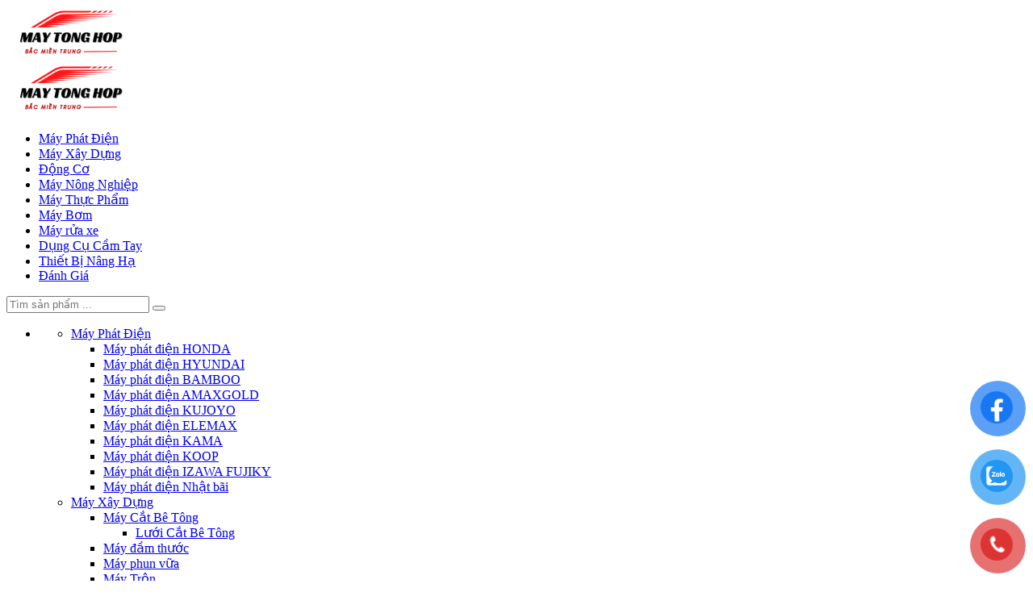

--- FILE ---
content_type: text/html; charset=UTF-8
request_url: https://maytonghopbmt.com.vn/toi-dien-kenbo-pa500-12m
body_size: 16909
content:
<!DOCTYPE html>
<html lang="vi" prefix="og: https://ogp.me/ns#">
<head>
    <meta charset="utf-8" />
    <meta http-equiv="X-UA-Compatible" content="IE=edge">
    <meta name="viewport" content="width=device-width, initial-scale=1.0, maximum-scale=5.0, user-scalable=1">
	<meta name="google-site-verification" content="f6WYWtvr2Zu0X58UWJWYpxLiBkZ0t1IVPA0CPvY8wLo" />
    
<!-- Tối ưu hóa công cụ tìm kiếm bởi Rank Math - https://rankmath.com/ -->
<title>Tời Điện Kenbo PA500 – 12m - Maytonghopbmt</title>
<meta name="description" content="Tời Điện Kenbo PA500 – 12m là phụ kiện thiết bị nâng hạ thường được kết hợp cùng pa lăng xích điện, xích lắc tay, xích kéo tay, pa lăng cáp điện để nâng các vật nặng lớn như các khối thép, kiện hàng, máy móc,… Tời Điện Kenbo PA500 – 12m là sản phẩm chính hãng Kenbo – hãng chuyên thiết bị nâng hạ cao cấp hàng đầu Việt Nam. Đặc biệt, tời điện KENBO đã được chứng nhận đạt tiêu chuẩn GS và CE của Châu Âu."/>
<meta name="robots" content="follow, index, max-snippet:-1, max-video-preview:-1, max-image-preview:large"/>
<link rel="canonical" href="https://maytonghopbmt.com.vn/toi-dien-kenbo-pa500-12m" />
<meta property="og:locale" content="vi_VN" />
<meta property="og:type" content="product" />
<meta property="og:title" content="Tời Điện Kenbo PA500 – 12m - Maytonghopbmt" />
<meta property="og:description" content="Tời Điện Kenbo PA500 – 12m là phụ kiện thiết bị nâng hạ thường được kết hợp cùng pa lăng xích điện, xích lắc tay, xích kéo tay, pa lăng cáp điện để nâng các vật nặng lớn như các khối thép, kiện hàng, máy móc,… Tời Điện Kenbo PA500 – 12m là sản phẩm chính hãng Kenbo – hãng chuyên thiết bị nâng hạ cao cấp hàng đầu Việt Nam. Đặc biệt, tời điện KENBO đã được chứng nhận đạt tiêu chuẩn GS và CE của Châu Âu." />
<meta property="og:url" content="https://maytonghopbmt.com.vn/toi-dien-kenbo-pa500-12m" />
<meta property="og:site_name" content="Maytonghopbmt" />
<meta property="og:updated_time" content="2023-05-09T08:42:07+07:00" />
<meta property="og:image" content="https://maytonghopbmt.com.vn/wp-content/uploads/2023/05/1-15-2.jpg" />
<meta property="og:image:secure_url" content="https://maytonghopbmt.com.vn/wp-content/uploads/2023/05/1-15-2.jpg" />
<meta property="og:image:width" content="720" />
<meta property="og:image:height" content="720" />
<meta property="og:image:alt" content="Tời Điện Kenbo PA500 – 12m" />
<meta property="og:image:type" content="image/jpeg" />
<meta property="product:price:amount" content="2230000" />
<meta property="product:price:currency" content="VND" />
<meta property="product:availability" content="instock" />
<meta name="twitter:card" content="summary_large_image" />
<meta name="twitter:title" content="Tời Điện Kenbo PA500 – 12m - Maytonghopbmt" />
<meta name="twitter:description" content="Tời Điện Kenbo PA500 – 12m là phụ kiện thiết bị nâng hạ thường được kết hợp cùng pa lăng xích điện, xích lắc tay, xích kéo tay, pa lăng cáp điện để nâng các vật nặng lớn như các khối thép, kiện hàng, máy móc,… Tời Điện Kenbo PA500 – 12m là sản phẩm chính hãng Kenbo – hãng chuyên thiết bị nâng hạ cao cấp hàng đầu Việt Nam. Đặc biệt, tời điện KENBO đã được chứng nhận đạt tiêu chuẩn GS và CE của Châu Âu." />
<meta name="twitter:image" content="https://maytonghopbmt.com.vn/wp-content/uploads/2023/05/1-15-2.jpg" />
<meta name="twitter:label1" content="Giá" />
<meta name="twitter:data1" content="2.230.000&nbsp;&#8363;" />
<meta name="twitter:label2" content="Tình trạng sẵn có" />
<meta name="twitter:data2" content="Còn hàng" />
<script type="application/ld+json" class="rank-math-schema">{"@context":"https://schema.org","@graph":[{"@type":"Organization","@id":"https://maytonghopbmt.com.vn/#organization","name":"Maytonghopbmt","logo":{"@type":"ImageObject","@id":"https://maytonghopbmt.com.vn/#logo","url":"https://maytonghopbmt.com.vn/wp-content/uploads/2023/05/logo-maytonghopbmt.png","contentUrl":"https://maytonghopbmt.com.vn/wp-content/uploads/2023/05/logo-maytonghopbmt.png","caption":"Maytonghopbmt","inLanguage":"vi","width":"160","height":"65"}},{"@type":"WebSite","@id":"https://maytonghopbmt.com.vn/#website","url":"https://maytonghopbmt.com.vn","name":"Maytonghopbmt","publisher":{"@id":"https://maytonghopbmt.com.vn/#organization"},"inLanguage":"vi"},{"@type":"ImageObject","@id":"https://maytonghopbmt.com.vn/wp-content/uploads/2023/05/1-15-2.jpg","url":"https://maytonghopbmt.com.vn/wp-content/uploads/2023/05/1-15-2.jpg","width":"720","height":"720","inLanguage":"vi"},{"@type":"BreadcrumbList","@id":"https://maytonghopbmt.com.vn/toi-dien-kenbo-pa500-12m#breadcrumb","itemListElement":[{"@type":"ListItem","position":"1","item":{"@id":"https://maytonghopbmt.com.vn","name":"Trang ch\u1ee7"}},{"@type":"ListItem","position":"2","item":{"@id":"https://maytonghopbmt.com.vn/thiet-bi-nang-ha","name":"THI\u1ebeT B\u1eca N\u00c2NG H\u1ea0"}},{"@type":"ListItem","position":"3","item":{"@id":"https://maytonghopbmt.com.vn/may-toi","name":"M\u00e1y t\u1eddi"}},{"@type":"ListItem","position":"4","item":{"@id":"https://maytonghopbmt.com.vn/toi-dien-kenbo-pa500-12m","name":"T\u1eddi \u0110i\u1ec7n Kenbo PA500 \u2013 12m"}}]},{"@type":"ItemPage","@id":"https://maytonghopbmt.com.vn/toi-dien-kenbo-pa500-12m#webpage","url":"https://maytonghopbmt.com.vn/toi-dien-kenbo-pa500-12m","name":"T\u1eddi \u0110i\u1ec7n Kenbo PA500 \u2013 12m - Maytonghopbmt","datePublished":"2023-05-09T08:37:17+07:00","dateModified":"2023-05-09T08:42:07+07:00","isPartOf":{"@id":"https://maytonghopbmt.com.vn/#website"},"primaryImageOfPage":{"@id":"https://maytonghopbmt.com.vn/wp-content/uploads/2023/05/1-15-2.jpg"},"inLanguage":"vi","breadcrumb":{"@id":"https://maytonghopbmt.com.vn/toi-dien-kenbo-pa500-12m#breadcrumb"}},{"@type":"Product","name":"T\u1eddi \u0110i\u1ec7n Kenbo PA500 \u2013 12m - Maytonghopbmt","description":"T\u1eddi \u0110i\u1ec7n Kenbo PA500 \u2013 12m l\u00e0 ph\u1ee5 ki\u1ec7n thi\u1ebft b\u1ecb n\u00e2ng h\u1ea1 th\u01b0\u1eddng \u0111\u01b0\u1ee3c k\u1ebft h\u1ee3p c\u00f9ng pa l\u0103ng x\u00edch \u0111i\u1ec7n, x\u00edch l\u1eafc tay, x\u00edch k\u00e9o tay, pa l\u0103ng c\u00e1p \u0111i\u1ec7n \u0111\u1ec3 n\u00e2ng c\u00e1c v\u1eadt n\u1eb7ng l\u1edbn nh\u01b0 c\u00e1c kh\u1ed1i th\u00e9p, ki\u1ec7n h\u00e0ng, m\u00e1y m\u00f3c,\u2026 T\u1eddi \u0110i\u1ec7n Kenbo PA500 \u2013 12m l\u00e0 s\u1ea3n ph\u1ea9m ch\u00ednh h\u00e3ng Kenbo \u2013 h\u00e3ng chuy\u00ean thi\u1ebft b\u1ecb n\u00e2ng h\u1ea1 cao c\u1ea5p h\u00e0ng \u0111\u1ea7u Vi\u1ec7t Nam. \u0110\u1eb7c bi\u1ec7t, t\u1eddi \u0111i\u1ec7n KENBO \u0111\u00e3 \u0111\u01b0\u1ee3c ch\u1ee9ng nh\u1eadn \u0111\u1ea1t ti\u00eau chu\u1ea9n GS v\u00e0 CE c\u1ee7a Ch\u00e2u \u00c2u.","category":"THI\u1ebeT B\u1eca N\u00c2NG H\u1ea0 &gt; M\u00e1y t\u1eddi","mainEntityOfPage":{"@id":"https://maytonghopbmt.com.vn/toi-dien-kenbo-pa500-12m#webpage"},"image":[{"@type":"ImageObject","url":"https://maytonghopbmt.com.vn/wp-content/uploads/2023/05/1-15-2.jpg","height":"720","width":"720"},{"@type":"ImageObject","url":"https://maytonghopbmt.com.vn/wp-content/uploads/2023/05/2-2.jpg","height":"720","width":"720"}],"offers":{"@type":"Offer","price":"2230000","priceCurrency":"VND","priceValidUntil":"2027-12-31","availability":"https://schema.org/InStock","itemCondition":"NewCondition","url":"https://maytonghopbmt.com.vn/toi-dien-kenbo-pa500-12m","seller":{"@type":"Organization","@id":"https://maytonghopbmt.com.vn/","name":"Maytonghopbmt","url":"https://maytonghopbmt.com.vn","logo":"https://maytonghopbmt.com.vn/wp-content/uploads/2023/05/logo-maytonghopbmt.png"},"hasMerchantReturnPolicy":{"@type":"MerchantReturnPolicy","applicableCountry":"VN","returnPolicyCategory":"https://schema.org/MerchantReturnFiniteReturnWindow","merchantReturnDays":"30","returnMethod":"https://schema.org/ReturnByMail","returnFees":"https://schema.org/FreeReturn"},"shippingDetails":{"@type":"OfferShippingDetails","shippingRate":{"value":"25000","currency":"VND"},"shippingDestination":{"@type":"DefinedRegion","addressCountry":"VN"},"deliveryTime":{"@type":"ShippingDeliveryTime","handlingTime":{"@type":"QuantitativeValue","minValue":"0","maxValue":"1","unitCode":"DAY"},"transitTime":{"@type":"QuantitativeValue","minValue":"1","maxValue":"5","unitCode":"DAY"}}}},"@id":"https://maytonghopbmt.com.vn/toi-dien-kenbo-pa500-12m#richSnippet"}]}</script>
<!-- /Plugin SEO WordPress Rank Math -->

<style id='wp-img-auto-sizes-contain-inline-css' type='text/css'>
img:is([sizes=auto i],[sizes^="auto," i]){contain-intrinsic-size:3000px 1500px}
/*# sourceURL=wp-img-auto-sizes-contain-inline-css */
</style>
<style id='classic-theme-styles-inline-css' type='text/css'>
/*! This file is auto-generated */
.wp-block-button__link{color:#fff;background-color:#32373c;border-radius:9999px;box-shadow:none;text-decoration:none;padding:calc(.667em + 2px) calc(1.333em + 2px);font-size:1.125em}.wp-block-file__button{background:#32373c;color:#fff;text-decoration:none}
/*# sourceURL=/wp-includes/css/classic-themes.min.css */
</style>
<link rel='stylesheet' id='photoswipe-css' href='https://maytonghopbmt.com.vn/wp-content/plugins/woocommerce/assets/css/photoswipe/photoswipe.min.css?ver=9.5.1' type='text/css' media='all' />
<link rel='stylesheet' id='photoswipe-default-skin-css' href='https://maytonghopbmt.com.vn/wp-content/plugins/woocommerce/assets/css/photoswipe/default-skin/default-skin.min.css?ver=9.5.1' type='text/css' media='all' />
<link rel='stylesheet' id='pzf-style-css' href='https://maytonghopbmt.com.vn/wp-content/plugins/button-contact-vr/legacy/css/style.css?ver=1' type='text/css' media='all' />
<link rel='stylesheet' id='wp-pagenavi-css' href='https://maytonghopbmt.com.vn/wp-content/plugins/wp-pagenavi/pagenavi-css.css?ver=2.70' type='text/css' media='all' />
<script type="text/javascript" src="https://maytonghopbmt.com.vn/wp-includes/js/jquery/jquery.min.js?ver=3.7.1" id="jquery-core-js"></script>
<script type="text/javascript" src="https://maytonghopbmt.com.vn/wp-content/plugins/woocommerce/assets/js/flexslider/jquery.flexslider.min.js?ver=2.7.2-wc.9.5.1" id="flexslider-js" defer="defer" data-wp-strategy="defer"></script>
<script type="text/javascript" src="https://maytonghopbmt.com.vn/wp-content/plugins/woocommerce/assets/js/photoswipe/photoswipe.min.js?ver=4.1.1-wc.9.5.1" id="photoswipe-js" defer="defer" data-wp-strategy="defer"></script>
<script type="text/javascript" src="https://maytonghopbmt.com.vn/wp-content/plugins/woocommerce/assets/js/photoswipe/photoswipe-ui-default.min.js?ver=4.1.1-wc.9.5.1" id="photoswipe-ui-default-js" defer="defer" data-wp-strategy="defer"></script>
<script type="text/javascript" id="wc-single-product-js-extra">
/* <![CDATA[ */
var wc_single_product_params = {"i18n_required_rating_text":"Vui l\u00f2ng ch\u1ecdn m\u1ed9t m\u1ee9c \u0111\u00e1nh gi\u00e1","i18n_product_gallery_trigger_text":"Xem th\u01b0 vi\u1ec7n \u1ea3nh to\u00e0n m\u00e0n h\u00ecnh","review_rating_required":"yes","flexslider":{"rtl":false,"animation":"slide","smoothHeight":true,"directionNav":false,"controlNav":"thumbnails","slideshow":false,"animationSpeed":500,"animationLoop":false,"allowOneSlide":false},"zoom_enabled":"","zoom_options":[],"photoswipe_enabled":"1","photoswipe_options":{"shareEl":false,"closeOnScroll":false,"history":false,"hideAnimationDuration":0,"showAnimationDuration":0},"flexslider_enabled":"1"};
//# sourceURL=wc-single-product-js-extra
/* ]]> */
</script>
<script type="text/javascript" src="https://maytonghopbmt.com.vn/wp-content/plugins/woocommerce/assets/js/frontend/single-product.min.js?ver=9.5.1" id="wc-single-product-js" defer="defer" data-wp-strategy="defer"></script>
<script type="text/javascript" src="https://maytonghopbmt.com.vn/wp-content/plugins/woocommerce/assets/js/jquery-blockui/jquery.blockUI.min.js?ver=2.7.0-wc.9.5.1" id="jquery-blockui-js" defer="defer" data-wp-strategy="defer"></script>
<script type="text/javascript" src="https://maytonghopbmt.com.vn/wp-content/plugins/woocommerce/assets/js/js-cookie/js.cookie.min.js?ver=2.1.4-wc.9.5.1" id="js-cookie-js" defer="defer" data-wp-strategy="defer"></script>
<script type="text/javascript" id="woocommerce-js-extra">
/* <![CDATA[ */
var woocommerce_params = {"ajax_url":"/wp-admin/admin-ajax.php","wc_ajax_url":"/?wc-ajax=%%endpoint%%"};
//# sourceURL=woocommerce-js-extra
/* ]]> */
</script>
<script type="text/javascript" src="https://maytonghopbmt.com.vn/wp-content/plugins/woocommerce/assets/js/frontend/woocommerce.min.js?ver=9.5.1" id="woocommerce-js" defer="defer" data-wp-strategy="defer"></script>
<link rel='shortlink' href='https://maytonghopbmt.com.vn/?p=3674' />
<script type="application/ld+json">
{
    "@context": "https://schema.org",
    "@type": "LocalBusiness",
    "name": "Máy Tổng Hợp Bắc Miền Trung",
    "url": "https://maytonghopbmt.com.vn",
    "@id": "https://maytonghopbmt.com.vn/",
    "logo": "https://maytonghopbmt.com.vn/wp-content/uploads/2023/05/logo-maytonghopbmt.png",
    "address": {
        "@type": "PostalAddress",
        "streetAddress": "05 Mai Hắc Đế",
        "addressLocality": "Lê Lợi, Thành Phố Vinh",
        "addressRegion": "Nghệ An",
        "postalCode": "470000",
        "addressCountry": "Việt Nam"
    },
    "alternateName": "Máy Tổng Hợp Bắc Miền Trung",
    "areaServed": "VietNam",
    "correctionsPolicy": "https://maytonghopbmt.com.vn/chinh-sach-bao-mat",
    "description": "Máy Tổng Hợp Bắc Miền Trung - Hệ thống phân phối sỉ lẻ các thiết bị tổng hợp như: Máy phát điện, máy xây dựng, máy nông nghiệp, máy công nghiệp, máy bơm, động cơ, phụ tùng sữa chửa, bảo dưỡng chính hãng… uy tín hàng đầu tới người tiêu dùng trên toàn quốc #maytonghop #maytonghopbmt ",
    "email": "bmtmaytonghop@gmail.com",
    "foundingDate": "2019-12-24",
    "hasMap": "https://www.google.com/maps/place/M%C3%A1y+T%E1%BB%95ng+H%E1%BB%A3p+B%E1%BA%AFc+Mi%E1%BB%81n+Trung/@18.6895751,105.6738862,19z/data=!4m14!1m7!3m6!1s0x3139cf93768cca47:0x9fbc4951df785d72!2zTcOheSBU4buVbmcgSOG7o3AgQuG6r2MgTWnhu4FuIFRydW5n!8m2!3d18.6896136!4d105.6744683!16s%2Fg%2F11kk8_ss29!3m5!1s0x3139cf93768cca47:0x9fbc4951df785d72!8m2!3d18.6896136!4d105.6744683!16s%2Fg%2F11kk8_ss29?hl=vi-VN&entry=ttu",
    "image": "https://maytonghopbmt.com.vn/wp-content/uploads/2023/05/dia-chi-e1685503419441.jpg",
    "longitude": "18.6895751",
    "latitude": "105.6738862",
    "legalName": "Công Ty TNHH Máy Tổng Hợp Bắc Miền Trung",
    "location": {
        "@type": "Place",
        "address": {
            "@type": "PostalAddress",
           "streetAddress": "05 Mai Hắc Đế",
        "addressLocality": "Lê Lợi, Thành Phố Vinh",
        "addressRegion": "Nghệ An",
        "postalCode": "470000",
        "addressCountry": "Việt Nam"
        }
    },
    "mainEntityOfPage": "https://maytonghopbmt.com.vn/gioi-thieu",
    "openingHoursSpecification": [
        {
            "@type": "OpeningHoursSpecification",
            "dayOfWeek": [
                "Monday",
                "Tuesday",
                "Wednesday",
                "Thursday",
                "Friday",
                "Saturday",
                "Sunday"
            ],
            "opens": "07:00",
            "closes": "17:00"
        }
    ],
    "priceRange": "$",
    "telephone": "+84972558677",
    "taxID": "2901905696",
    "unnamedSourcesPolicy": "https://maytonghopbmt.com.vn/chinh-sach-bao-hanh",
    "vatID": "2901905696",
    "sameAs": [
        "https://www.facebook.com/maytonghopbmt",
        "https://twitter.com/maytonghopbmt",
        "https://www.instagram.com/maytonghopbmt",
        "https://www.youtube.com/@maytonghopbmt",
        "https://500px.com/p/bmtmaytonghop"
    ]
}
</script>
	<noscript><style>.woocommerce-product-gallery{ opacity: 1 !important; }</style></noscript>
	<style class='wp-fonts-local' type='text/css'>
@font-face{font-family:Inter;font-style:normal;font-weight:300 900;font-display:fallback;src:url('https://maytonghopbmt.com.vn/wp-content/plugins/woocommerce/assets/fonts/Inter-VariableFont_slnt,wght.woff2') format('woff2');font-stretch:normal;}
@font-face{font-family:Cardo;font-style:normal;font-weight:400;font-display:fallback;src:url('https://maytonghopbmt.com.vn/wp-content/plugins/woocommerce/assets/fonts/cardo_normal_400.woff2') format('woff2');}
</style>
<link rel="icon" href="https://maytonghopbmt.com.vn/wp-content/uploads/2023/05/cropped-favicon-bmt-2-32x32.png" sizes="32x32" />
<link rel="icon" href="https://maytonghopbmt.com.vn/wp-content/uploads/2023/05/cropped-favicon-bmt-2-192x192.png" sizes="192x192" />
<link rel="apple-touch-icon" href="https://maytonghopbmt.com.vn/wp-content/uploads/2023/05/cropped-favicon-bmt-2-180x180.png" />
<meta name="msapplication-TileImage" content="https://maytonghopbmt.com.vn/wp-content/uploads/2023/05/cropped-favicon-bmt-2-270x270.png" />
    
	
    
    <script>
      var ajax_object = {
        ajax_url: "https://maytonghopbmt.com.vn/wp-admin/admin-ajax.php",
        ajax_nonce: "1a172769cf"
      };

      var wc_query_params = {"page":0,"name":"toi-dien-kenbo-pa500-12m","product":"toi-dien-kenbo-pa500-12m","post_type":"product","error":"","m":"","p":0,"post_parent":"","subpost":"","subpost_id":"","attachment":"","attachment_id":0,"pagename":"","page_id":0,"second":"","minute":"","hour":"","day":0,"monthnum":0,"year":0,"w":0,"category_name":"","tag":"","cat":"","tag_id":"","author":"","author_name":"","feed":"","tb":"","paged":0,"meta_key":"","meta_value":"","preview":"","s":"","sentence":"","title":"","fields":"all","menu_order":"","embed":"","category__in":[],"category__not_in":[],"category__and":[],"post__in":[],"post__not_in":[],"post_name__in":[],"tag__in":[],"tag__not_in":[],"tag__and":[],"tag_slug__in":[],"tag_slug__and":[],"post_parent__in":[],"post_parent__not_in":[],"author__in":[],"author__not_in":[],"search_columns":[],"ignore_sticky_posts":false,"suppress_filters":false,"cache_results":true,"update_post_term_cache":true,"update_menu_item_cache":false,"lazy_load_term_meta":true,"update_post_meta_cache":true,"posts_per_page":12,"nopaging":false,"comments_per_page":"50","no_found_rows":false,"order":"DESC"};
    </script>
<style id='global-styles-inline-css' type='text/css'>
:root{--wp--preset--aspect-ratio--square: 1;--wp--preset--aspect-ratio--4-3: 4/3;--wp--preset--aspect-ratio--3-4: 3/4;--wp--preset--aspect-ratio--3-2: 3/2;--wp--preset--aspect-ratio--2-3: 2/3;--wp--preset--aspect-ratio--16-9: 16/9;--wp--preset--aspect-ratio--9-16: 9/16;--wp--preset--color--black: #000000;--wp--preset--color--cyan-bluish-gray: #abb8c3;--wp--preset--color--white: #ffffff;--wp--preset--color--pale-pink: #f78da7;--wp--preset--color--vivid-red: #cf2e2e;--wp--preset--color--luminous-vivid-orange: #ff6900;--wp--preset--color--luminous-vivid-amber: #fcb900;--wp--preset--color--light-green-cyan: #7bdcb5;--wp--preset--color--vivid-green-cyan: #00d084;--wp--preset--color--pale-cyan-blue: #8ed1fc;--wp--preset--color--vivid-cyan-blue: #0693e3;--wp--preset--color--vivid-purple: #9b51e0;--wp--preset--gradient--vivid-cyan-blue-to-vivid-purple: linear-gradient(135deg,rgb(6,147,227) 0%,rgb(155,81,224) 100%);--wp--preset--gradient--light-green-cyan-to-vivid-green-cyan: linear-gradient(135deg,rgb(122,220,180) 0%,rgb(0,208,130) 100%);--wp--preset--gradient--luminous-vivid-amber-to-luminous-vivid-orange: linear-gradient(135deg,rgb(252,185,0) 0%,rgb(255,105,0) 100%);--wp--preset--gradient--luminous-vivid-orange-to-vivid-red: linear-gradient(135deg,rgb(255,105,0) 0%,rgb(207,46,46) 100%);--wp--preset--gradient--very-light-gray-to-cyan-bluish-gray: linear-gradient(135deg,rgb(238,238,238) 0%,rgb(169,184,195) 100%);--wp--preset--gradient--cool-to-warm-spectrum: linear-gradient(135deg,rgb(74,234,220) 0%,rgb(151,120,209) 20%,rgb(207,42,186) 40%,rgb(238,44,130) 60%,rgb(251,105,98) 80%,rgb(254,248,76) 100%);--wp--preset--gradient--blush-light-purple: linear-gradient(135deg,rgb(255,206,236) 0%,rgb(152,150,240) 100%);--wp--preset--gradient--blush-bordeaux: linear-gradient(135deg,rgb(254,205,165) 0%,rgb(254,45,45) 50%,rgb(107,0,62) 100%);--wp--preset--gradient--luminous-dusk: linear-gradient(135deg,rgb(255,203,112) 0%,rgb(199,81,192) 50%,rgb(65,88,208) 100%);--wp--preset--gradient--pale-ocean: linear-gradient(135deg,rgb(255,245,203) 0%,rgb(182,227,212) 50%,rgb(51,167,181) 100%);--wp--preset--gradient--electric-grass: linear-gradient(135deg,rgb(202,248,128) 0%,rgb(113,206,126) 100%);--wp--preset--gradient--midnight: linear-gradient(135deg,rgb(2,3,129) 0%,rgb(40,116,252) 100%);--wp--preset--font-size--small: 13px;--wp--preset--font-size--medium: 20px;--wp--preset--font-size--large: 36px;--wp--preset--font-size--x-large: 42px;--wp--preset--font-family--inter: "Inter", sans-serif;--wp--preset--font-family--cardo: Cardo;--wp--preset--spacing--20: 0.44rem;--wp--preset--spacing--30: 0.67rem;--wp--preset--spacing--40: 1rem;--wp--preset--spacing--50: 1.5rem;--wp--preset--spacing--60: 2.25rem;--wp--preset--spacing--70: 3.38rem;--wp--preset--spacing--80: 5.06rem;--wp--preset--shadow--natural: 6px 6px 9px rgba(0, 0, 0, 0.2);--wp--preset--shadow--deep: 12px 12px 50px rgba(0, 0, 0, 0.4);--wp--preset--shadow--sharp: 6px 6px 0px rgba(0, 0, 0, 0.2);--wp--preset--shadow--outlined: 6px 6px 0px -3px rgb(255, 255, 255), 6px 6px rgb(0, 0, 0);--wp--preset--shadow--crisp: 6px 6px 0px rgb(0, 0, 0);}:where(.is-layout-flex){gap: 0.5em;}:where(.is-layout-grid){gap: 0.5em;}body .is-layout-flex{display: flex;}.is-layout-flex{flex-wrap: wrap;align-items: center;}.is-layout-flex > :is(*, div){margin: 0;}body .is-layout-grid{display: grid;}.is-layout-grid > :is(*, div){margin: 0;}:where(.wp-block-columns.is-layout-flex){gap: 2em;}:where(.wp-block-columns.is-layout-grid){gap: 2em;}:where(.wp-block-post-template.is-layout-flex){gap: 1.25em;}:where(.wp-block-post-template.is-layout-grid){gap: 1.25em;}.has-black-color{color: var(--wp--preset--color--black) !important;}.has-cyan-bluish-gray-color{color: var(--wp--preset--color--cyan-bluish-gray) !important;}.has-white-color{color: var(--wp--preset--color--white) !important;}.has-pale-pink-color{color: var(--wp--preset--color--pale-pink) !important;}.has-vivid-red-color{color: var(--wp--preset--color--vivid-red) !important;}.has-luminous-vivid-orange-color{color: var(--wp--preset--color--luminous-vivid-orange) !important;}.has-luminous-vivid-amber-color{color: var(--wp--preset--color--luminous-vivid-amber) !important;}.has-light-green-cyan-color{color: var(--wp--preset--color--light-green-cyan) !important;}.has-vivid-green-cyan-color{color: var(--wp--preset--color--vivid-green-cyan) !important;}.has-pale-cyan-blue-color{color: var(--wp--preset--color--pale-cyan-blue) !important;}.has-vivid-cyan-blue-color{color: var(--wp--preset--color--vivid-cyan-blue) !important;}.has-vivid-purple-color{color: var(--wp--preset--color--vivid-purple) !important;}.has-black-background-color{background-color: var(--wp--preset--color--black) !important;}.has-cyan-bluish-gray-background-color{background-color: var(--wp--preset--color--cyan-bluish-gray) !important;}.has-white-background-color{background-color: var(--wp--preset--color--white) !important;}.has-pale-pink-background-color{background-color: var(--wp--preset--color--pale-pink) !important;}.has-vivid-red-background-color{background-color: var(--wp--preset--color--vivid-red) !important;}.has-luminous-vivid-orange-background-color{background-color: var(--wp--preset--color--luminous-vivid-orange) !important;}.has-luminous-vivid-amber-background-color{background-color: var(--wp--preset--color--luminous-vivid-amber) !important;}.has-light-green-cyan-background-color{background-color: var(--wp--preset--color--light-green-cyan) !important;}.has-vivid-green-cyan-background-color{background-color: var(--wp--preset--color--vivid-green-cyan) !important;}.has-pale-cyan-blue-background-color{background-color: var(--wp--preset--color--pale-cyan-blue) !important;}.has-vivid-cyan-blue-background-color{background-color: var(--wp--preset--color--vivid-cyan-blue) !important;}.has-vivid-purple-background-color{background-color: var(--wp--preset--color--vivid-purple) !important;}.has-black-border-color{border-color: var(--wp--preset--color--black) !important;}.has-cyan-bluish-gray-border-color{border-color: var(--wp--preset--color--cyan-bluish-gray) !important;}.has-white-border-color{border-color: var(--wp--preset--color--white) !important;}.has-pale-pink-border-color{border-color: var(--wp--preset--color--pale-pink) !important;}.has-vivid-red-border-color{border-color: var(--wp--preset--color--vivid-red) !important;}.has-luminous-vivid-orange-border-color{border-color: var(--wp--preset--color--luminous-vivid-orange) !important;}.has-luminous-vivid-amber-border-color{border-color: var(--wp--preset--color--luminous-vivid-amber) !important;}.has-light-green-cyan-border-color{border-color: var(--wp--preset--color--light-green-cyan) !important;}.has-vivid-green-cyan-border-color{border-color: var(--wp--preset--color--vivid-green-cyan) !important;}.has-pale-cyan-blue-border-color{border-color: var(--wp--preset--color--pale-cyan-blue) !important;}.has-vivid-cyan-blue-border-color{border-color: var(--wp--preset--color--vivid-cyan-blue) !important;}.has-vivid-purple-border-color{border-color: var(--wp--preset--color--vivid-purple) !important;}.has-vivid-cyan-blue-to-vivid-purple-gradient-background{background: var(--wp--preset--gradient--vivid-cyan-blue-to-vivid-purple) !important;}.has-light-green-cyan-to-vivid-green-cyan-gradient-background{background: var(--wp--preset--gradient--light-green-cyan-to-vivid-green-cyan) !important;}.has-luminous-vivid-amber-to-luminous-vivid-orange-gradient-background{background: var(--wp--preset--gradient--luminous-vivid-amber-to-luminous-vivid-orange) !important;}.has-luminous-vivid-orange-to-vivid-red-gradient-background{background: var(--wp--preset--gradient--luminous-vivid-orange-to-vivid-red) !important;}.has-very-light-gray-to-cyan-bluish-gray-gradient-background{background: var(--wp--preset--gradient--very-light-gray-to-cyan-bluish-gray) !important;}.has-cool-to-warm-spectrum-gradient-background{background: var(--wp--preset--gradient--cool-to-warm-spectrum) !important;}.has-blush-light-purple-gradient-background{background: var(--wp--preset--gradient--blush-light-purple) !important;}.has-blush-bordeaux-gradient-background{background: var(--wp--preset--gradient--blush-bordeaux) !important;}.has-luminous-dusk-gradient-background{background: var(--wp--preset--gradient--luminous-dusk) !important;}.has-pale-ocean-gradient-background{background: var(--wp--preset--gradient--pale-ocean) !important;}.has-electric-grass-gradient-background{background: var(--wp--preset--gradient--electric-grass) !important;}.has-midnight-gradient-background{background: var(--wp--preset--gradient--midnight) !important;}.has-small-font-size{font-size: var(--wp--preset--font-size--small) !important;}.has-medium-font-size{font-size: var(--wp--preset--font-size--medium) !important;}.has-large-font-size{font-size: var(--wp--preset--font-size--large) !important;}.has-x-large-font-size{font-size: var(--wp--preset--font-size--x-large) !important;}
/*# sourceURL=global-styles-inline-css */
</style>
</head>

<body>
<div class="droplet"></div>

<header>
  <section class="header-top hide_pc" id="navbar">
    <div class="container">
        <div class="header-top-main">
            <div class="btn-menu">
              <i class="far fa-bars"></i>
            </div>
            <div class="box-logo">
                <a href="/">
                  <img src="https://maytonghopbmt.com.vn/wp-content/uploads/2023/05/logo-maytonghopbmt.png" alt="Maytonghopbmt" class="img-mw100" style="max-width:100%;"/>                </a>
            </div>
            <div class="btn-cart">
              
            </div>
        </div>
    </div>
  </section>

  <section class="header-menu hide_mb">
    <div class="container">
      <div class="box-logo">
          <a href="/">
            <img src="https://maytonghopbmt.com.vn/wp-content/uploads/2023/05/logo-maytonghopbmt.png" alt="Maytonghopbmt" class="img-mw100" style="max-width:100%;"/>          </a>
      </div>
      <nav class="main-menu">
          <ul id="menu-menu-chinh">
        <li class="has-children">
        <a href="/may-phat-dien" title="Máy Phát Điện">
            Máy Phát Điện            <i class="fas fa-caret-down"></i>        </a>

                    <ul class="sub-menu" style="display: none;">
        <li class="">
        <a href="/may-phat-dien-honda" title="Máy phát điện HONDA">
            Máy phát điện HONDA                    </a>

            </li>
        <li class="">
        <a href="/may-phat-dien-hyundai" title="Máy phát điện HYUNDAI">
            Máy phát điện HYUNDAI                    </a>

            </li>
        <li class="">
        <a href="/may-phat-dien-bamboo" title="Máy phát điện BAMBOO">
            Máy phát điện BAMBOO                    </a>

            </li>
        <li class="">
        <a href="/may-phat-dien-amaxgold" title="Máy phát điện AMAXGOLD">
            Máy phát điện AMAXGOLD                    </a>

            </li>
        <li class="">
        <a href="/may-phat-dien-kujoyo" title="Máy phát điện KUJOYO">
            Máy phát điện KUJOYO                    </a>

            </li>
        <li class="">
        <a href="/may-phat-dien-elemax" title="Máy phát điện ELEMAX">
            Máy phát điện ELEMAX                    </a>

            </li>
        <li class="">
        <a href="/may-phat-dien-kama" title="Máy phát điện KAMA">
            Máy phát điện KAMA                    </a>

            </li>
        <li class="">
        <a href="/may-phat-dien-koop" title="Máy phát điện KOOP">
            Máy phát điện KOOP                    </a>

            </li>
        <li class="">
        <a href="/may-phat-dien-izawa-fujiky" title="Máy phát điện IZAWA FUJIKY">
            Máy phát điện IZAWA FUJIKY                    </a>

            </li>
        <li class="">
        <a href="/may-phat-dien-nhat-bai" title="Máy phát điện Nhật bãi">
            Máy phát điện Nhật bãi                    </a>

            </li>
    </ul>
            </li>
        <li class="has-children">
        <a href="/may-xay-dung" title="Máy Xây Dựng">
            Máy Xây Dựng            <i class="fas fa-caret-down"></i>        </a>

                    <ul class="sub-menu" style="display: none;">
        <li class="has-children">
        <a href="/may-cat-be-tong" title="Máy Cắt Bê Tông">
            Máy Cắt Bê Tông            <i class="fas fa-caret-down"></i>        </a>

        <ul class="sub-menu" style="display: none;">
        <li class="">
        <a href="/luoi-cat-be-tong" title="Lưới Cắt Bê Tông">
            Lưới Cắt Bê Tông        </a>

            </li>
    </ul>
    </li>
        <li class="">
        <a href="/may-dam-thuoc" title="Máy đầm thước">
            Máy đầm thước                    </a>

            </li>
        <li class="">
        <a href="/may-phun-vua" title="Máy phun vữa">
            Máy phun vữa                    </a>

            </li>
        <li class="">
        <a href="/may-tron" title="Máy Trộn">
            Máy Trộn                    </a>

            </li>
        <li class="">
        <a href="/may-uon-dai-sat-thep" title="Máy uốn đai sắt thép">
            Máy uốn đai sắt thép                    </a>

            </li>
        <li class="">
        <a href="/may-xoa-nen-be-tong" title="Máy xoa nền bê tông">
            Máy xoa nền bê tông                    </a>

            </li>
        <li class="has-children">
        <a href="/may-cat-sat-thep" title="Máy Cắt Sắt Thép">
            Máy Cắt Sắt Thép            <i class="fas fa-caret-down"></i>        </a>

        <ul class="sub-menu" style="display: none;">
        <li class="">
        <a href="/may-cat-sat-ba-pha" title="Máy cắt sắt ba pha">
            Máy cắt sắt ba pha        </a>

            </li>
    </ul>
    </li>
        <li class="">
        <a href="/may-dam-coc" title="Máy Đầm Cóc">
            Máy Đầm Cóc                    </a>

            </li>
        <li class="">
        <a href="/may-bam-nen" title="Máy Băm Nền">
            Máy Băm Nền                    </a>

            </li>
        <li class="">
        <a href="/may-dam-dui" title="Máy Đầm Dùi">
            Máy Đầm Dùi                    </a>

            </li>
        <li class="">
        <a href="/may-mai-san" title="Máy Mài Sàn">
            Máy Mài Sàn                    </a>

            </li>
        <li class="">
        <a href="/may-phun-son" title="Máy Phun Sơn">
            Máy Phun Sơn                    </a>

            </li>
        <li class="">
        <a href="/lu-dat-tay" title="Lu Dắt Tay">
            Lu Dắt Tay                    </a>

            </li>
    </ul>
            </li>
        <li class="has-children">
        <a href="/dong-co" title="Động Cơ">
            Động Cơ            <i class="fas fa-caret-down"></i>        </a>

                    <ul class="sub-menu" style="display: none;">
        <li class="">
        <a href="/dong-co-diesel" title="Động Cơ Diesel">
            Động Cơ Diesel                    </a>

            </li>
        <li class="">
        <a href="/dong-co-xang" title="Động Cơ Xăng">
            Động Cơ Xăng                    </a>

            </li>
        <li class="has-children">
        <a href="/dong-co-dien" title="Động Cơ Điện">
            Động Cơ Điện            <i class="fas fa-caret-down"></i>        </a>

        <ul class="sub-menu" style="display: none;">
        <li class="">
        <a href="/dong-co-dien-1-pha" title="Động cơ điện 1 pha">
            Động cơ điện 1 pha        </a>

            </li>
        <li class="">
        <a href="/dong-co-dien-3-pha" title="Động cơ điện 3 pha">
            Động cơ điện 3 pha        </a>

            </li>
    </ul>
    </li>
    </ul>
            </li>
        <li class="has-children">
        <a href="/may-nong-nghiep" title="Máy Nông Nghiệp">
            Máy Nông Nghiệp            <i class="fas fa-caret-down"></i>        </a>

                    <ul class="sub-menu" style="display: none;">
        <li class="">
        <a href="/may-cat-co" title="Máy Cắt Cỏ">
            Máy Cắt Cỏ                    </a>

            </li>
        <li class="">
        <a href="/may-xoi-dat" title="Máy xới đất">
            Máy xới đất                    </a>

            </li>
        <li class="">
        <a href="/may-chan-nuoi" title="Máy Chăn Nuôi">
            Máy Chăn Nuôi                    </a>

            </li>
        <li class="">
        <a href="/may-nghien-bot" title="Máy Nghiền Bột">
            Máy Nghiền Bột                    </a>

            </li>
        <li class="">
        <a href="/may-xay-xat-gao" title="Máy xay xát gạo">
            Máy xay xát gạo                    </a>

            </li>
        <li class="">
        <a href="/may-phun-thuoc" title="Máy Phun Thuốc">
            Máy Phun Thuốc                    </a>

            </li>
        <li class="">
        <a href="/may-rang-hat" title="Máy Rang Hạt">
            Máy Rang Hạt                    </a>

            </li>
        <li class="">
        <a href="/may-thai-beo" title="Máy Thái Bèo">
            Máy Thái Bèo                    </a>

            </li>
    </ul>
            </li>
        <li class="has-children">
        <a href="/may-thuc-pham" title="Máy Thực Phẩm">
            Máy Thực Phẩm            <i class="fas fa-caret-down"></i>        </a>

                    <ul class="sub-menu" style="display: none;">
        <li class="">
        <a href="/lo-quay-vit" title="Lò Quay Vịt">
            Lò Quay Vịt                    </a>

            </li>
        <li class="">
        <a href="/may-bao-da" title="Máy bào đá">
            Máy bào đá                    </a>

            </li>
        <li class="">
        <a href="/may-cua-xuong" title="Máy Cưa Xương">
            Máy Cưa Xương                    </a>

            </li>
        <li class="">
        <a href="/may-dun-xuc-xich" title="Máy đùn xúc xích">
            Máy đùn xúc xích                    </a>

            </li>
        <li class="">
        <a href="/may-hut-chan-khong" title="Máy Hút Chân Không">
            Máy Hút Chân Không                    </a>

            </li>
        <li class="">
        <a href="/noi-nau-pho" title="Nồi Nấu Phở">
            Nồi Nấu Phở                    </a>

            </li>
        <li class="">
        <a href="/tu-hap-thuc-pham" title="Tủ Hấp Thực Phẩm">
            Tủ Hấp Thực Phẩm                    </a>

            </li>
        <li class="">
        <a href="/may-vat-long" title="Máy Vặt Lông">
            Máy Vặt Lông                    </a>

            </li>
        <li class="">
        <a href="/may-thai-thit" title="Máy Thái Thịt">
            Máy Thái Thịt                    </a>

            </li>
        <li class="">
        <a href="/may-xay-thit" title="Máy Xay Thịt">
            Máy Xay Thịt                    </a>

            </li>
        <li class="">
        <a href="/may-ep-nuoc-mia" title="Máy Ép Nước Mía">
            Máy Ép Nước Mía                    </a>

            </li>
    </ul>
            </li>
        <li class="has-children">
        <a href="/may-bom" title="Máy Bơm">
            Máy Bơm            <i class="fas fa-caret-down"></i>        </a>

                    <ul class="sub-menu" style="display: none;">
        <li class="">
        <a href="/may-bom-ewara" title="Máy bơm EWARA">
            Máy bơm EWARA                    </a>

            </li>
        <li class="">
        <a href="/may-bom-howaki" title="Máy bơm HOWAKI">
            Máy bơm HOWAKI                    </a>

            </li>
        <li class="">
        <a href="/may-bom-lepono" title="Máy bơm LEPONO">
            Máy bơm LEPONO                    </a>

            </li>
        <li class="">
        <a href="/may-bom-mastra" title="Máy bơm MASTRA">
            Máy bơm MASTRA                    </a>

            </li>
        <li class="">
        <a href="/may-bom-rheken" title="Máy bơm RHEKEN">
            Máy bơm RHEKEN                    </a>

            </li>
        <li class="has-children">
        <a href="/may-bom-mang" title="Máy bơm màng">
            Máy bơm màng            <i class="fas fa-caret-down"></i>        </a>

        <ul class="sub-menu" style="display: none;">
        <li class="">
        <a href="https://maytonghopbmt.com.vn/may-bom-mang-khi-nen" title="Máy bơm màng khí nén">
            Máy bơm màng khí nén        </a>

            </li>
        <li class="">
        <a href="/may-bom-mang-dien" title="Máy bơm màng điện">
            Máy bơm màng điện        </a>

            </li>
    </ul>
    </li>
    </ul>
            </li>
        <li class="has-children">
        <a href="/may-rua-xe" title="Máy rửa xe">
            Máy rửa xe            <i class="fas fa-caret-down"></i>        </a>

                    <ul class="sub-menu" style="display: none;">
        <li class="has-children">
        <a href="https://maytonghopbmt.com.vn/may-rua-xe-toan-phat" title="MÁY RỬA XE TOÀN PHÁT">
            MÁY RỬA XE TOÀN PHÁT            <i class="fas fa-caret-down"></i>        </a>

        <ul class="sub-menu" style="display: none;">
        <li class="">
        <a href="/may-rua-xe-cao-ap" title="Máy rửa xe cao áp">
            Máy rửa xe cao áp        </a>

            </li>
        <li class="">
        <a href="/may-rua-xe-gia-dinh" title="MÁY RỬA XE GIA ĐÌNH">
            MÁY RỬA XE GIA ĐÌNH        </a>

            </li>
        <li class="">
        <a href="/dau-xit-xe-cao-ap" title="ĐẦU XỊT XE CAO ÁP">
            ĐẦU XỊT XE CAO ÁP        </a>

            </li>
    </ul>
    </li>
        <li class="">
        <a href="/may-rua-xe" title="Máy rửa xe">
            Máy rửa xe                    </a>

            </li>
    </ul>
            </li>
        <li class="has-children">
        <a href="/dung-cu-cam-tay" title="Dụng Cụ Cầm Tay">
            Dụng Cụ Cầm Tay            <i class="fas fa-caret-down"></i>        </a>

                    <ul class="sub-menu" style="display: none;">
        <li class="">
        <a href="/may-ban-cot-laser" title="Máy bắn cốt laser">
            Máy bắn cốt laser                    </a>

            </li>
        <li class="">
        <a href="/may-cat-sat-cam-tay" title="Máy cắt sắt cầm tay">
            Máy cắt sắt cầm tay                    </a>

            </li>
        <li class="">
        <a href="/may-cha-tuong" title="Máy chà tường">
            Máy chà tường                    </a>

            </li>
        <li class="">
        <a href="/may-dam-dui-cam-tay" title="Máy đầm dùi cầm tay">
            Máy đầm dùi cầm tay                    </a>

            </li>
        <li class="">
        <a href="/may-dot-lo" title="Máy đột lỗ">
            Máy đột lỗ                    </a>

            </li>
        <li class="">
        <a href="/may-han" title="Máy hàn">
            Máy hàn                    </a>

            </li>
        <li class="">
        <a href="/may-khoan-be-tong" title="Máy Khoan Bê Tông">
            Máy Khoan Bê Tông                    </a>

            </li>
        <li class="">
        <a href="/may-mai" title="Máy mài">
            Máy mài                    </a>

            </li>
        <li class="">
        <a href="/Máy%20nén%20khí" title="Máy nén khí">
            Máy nén khí                    </a>

            </li>
        <li class="">
        <a href="/may-phun-son-cam-tay" title="Máy phun sơn cầm tay">
            Máy phun sơn cầm tay                    </a>

            </li>
    </ul>
            </li>
        <li class="has-children">
        <a href="/thiet-bi-nang-ha" title="Thiết Bị Nâng Hạ">
            Thiết Bị Nâng Hạ            <i class="fas fa-caret-down"></i>        </a>

                    <ul class="sub-menu" style="display: none;">
        <li class="">
        <a href="/may-toi" title="Máy Tời">
            Máy Tời                    </a>

            </li>
        <li class="">
        <a href="/pa-lang" title="Pa Lăng">
            Pa Lăng                    </a>

            </li>
        <li class="">
        <a href="/xe-nang" title="Xe Nâng">
            Xe Nâng                    </a>

            </li>
    </ul>
            </li>
        <li class="">
        <a href="https://maytonghopbmt.com.vn/danh-gia" title="Đánh Giá">
            Đánh Giá                    </a>

            </li>
    </ul>

          <div class="btn_cart btn_action_common">
            
          </div>
      </nav>
    </div>
  </section> 

  <div class="box-search-mobile-main hide_pc">
    <div class="container">
      <div class="box-search">
        <form action="/" method="get">
            <input type="hidden" name="post_type" value="product">
            <input type="text" placeholder="Tìm sản phẩm ..." name="s">
            <button type="submit" aria-label="Tìm kiếm">
              <i class="far fa-search"></i>
            </button>
        </form>
      </div>
    </div>
  </div>

  <nav class="menu_mobile">
    <ul class="menu_mobile_root">
      <li class="cap1">
        <ul id="menu-main-menu" class=""><li id="menu-item-1059" class="fontbold border-grey-bottom menu-item menu-item-type-custom menu-item-object-custom menu-item-has-children menu-item-1059"><a href="/may-phat-dien">Máy Phát Điện</a>
<ul class="sub-menu">
	<li id="menu-item-4388" class="menu-item menu-item-type-custom menu-item-object-custom menu-item-4388"><a href="/may-phat-dien-honda">Máy phát điện HONDA</a></li>
	<li id="menu-item-4389" class="menu-item menu-item-type-custom menu-item-object-custom menu-item-4389"><a href="/may-phat-dien-hyundai">Máy phát điện HYUNDAI</a></li>
	<li id="menu-item-4386" class="menu-item menu-item-type-custom menu-item-object-custom menu-item-4386"><a href="/may-phat-dien-bamboo">Máy phát điện BAMBOO</a></li>
	<li id="menu-item-4385" class="menu-item menu-item-type-custom menu-item-object-custom menu-item-4385"><a href="/may-phat-dien-amaxgold">Máy phát điện AMAXGOLD</a></li>
	<li id="menu-item-4393" class="menu-item menu-item-type-custom menu-item-object-custom menu-item-4393"><a href="/may-phat-dien-kujoyo">Máy phát điện KUJOYO</a></li>
	<li id="menu-item-4387" class="menu-item menu-item-type-custom menu-item-object-custom menu-item-4387"><a href="/may-phat-dien-elemax">Máy phát điện ELEMAX</a></li>
	<li id="menu-item-4391" class="menu-item menu-item-type-custom menu-item-object-custom menu-item-4391"><a href="/may-phat-dien-kama">Máy phát điện KAMA</a></li>
	<li id="menu-item-4392" class="menu-item menu-item-type-custom menu-item-object-custom menu-item-4392"><a href="/may-phat-dien-koop">Máy phát điện KOOP</a></li>
	<li id="menu-item-4390" class="menu-item menu-item-type-custom menu-item-object-custom menu-item-4390"><a href="/may-phat-dien-izawa-fujiky">Máy phát điện IZAWA FUJIKY</a></li>
	<li id="menu-item-4394" class="menu-item menu-item-type-custom menu-item-object-custom menu-item-4394"><a href="/may-phat-dien-nhat-bai">Máy phát điện Nhật bãi</a></li>
</ul>
</li>
<li id="menu-item-585" class="inner-700 gs-el-onhover load-block-1783 menu-item menu-item-type-custom menu-item-object-custom menu-item-has-children menu-item-585"><a href="/may-xay-dung">Máy Xây Dựng</a>
<ul class="sub-menu">
	<li id="menu-item-4397" class="menu-item menu-item-type-custom menu-item-object-custom menu-item-has-children menu-item-4397"><a href="/may-cat-be-tong">Máy Cắt Bê Tông</a>
	<ul class="sub-menu">
		<li id="menu-item-4637" class="menu-item menu-item-type-custom menu-item-object-custom menu-item-4637"><a href="/luoi-cat-be-tong">Lưới Cắt Bê Tông</a></li>
	</ul>
</li>
	<li id="menu-item-4639" class="menu-item menu-item-type-custom menu-item-object-custom menu-item-4639"><a href="/may-dam-thuoc">Máy đầm thước</a></li>
	<li id="menu-item-4640" class="menu-item menu-item-type-custom menu-item-object-custom menu-item-4640"><a href="/may-phun-vua">Máy phun vữa</a></li>
	<li id="menu-item-4641" class="menu-item menu-item-type-custom menu-item-object-custom menu-item-4641"><a href="/may-tron">Máy Trộn</a></li>
	<li id="menu-item-4642" class="menu-item menu-item-type-custom menu-item-object-custom menu-item-4642"><a href="/may-uon-dai-sat-thep">Máy uốn đai sắt thép</a></li>
	<li id="menu-item-4643" class="menu-item menu-item-type-custom menu-item-object-custom menu-item-4643"><a href="/may-xoa-nen-be-tong">Máy xoa nền bê tông</a></li>
	<li id="menu-item-4398" class="menu-item menu-item-type-custom menu-item-object-custom menu-item-has-children menu-item-4398"><a href="/may-cat-sat-thep">Máy Cắt Sắt Thép</a>
	<ul class="sub-menu">
		<li id="menu-item-4638" class="menu-item menu-item-type-custom menu-item-object-custom menu-item-4638"><a href="/may-cat-sat-ba-pha">Máy cắt sắt ba pha</a></li>
	</ul>
</li>
	<li id="menu-item-4399" class="menu-item menu-item-type-custom menu-item-object-custom menu-item-4399"><a href="/may-dam-coc">Máy Đầm Cóc</a></li>
	<li id="menu-item-4400" class="menu-item menu-item-type-custom menu-item-object-custom menu-item-4400"><a href="/may-bam-nen">Máy Băm Nền</a></li>
	<li id="menu-item-4401" class="menu-item menu-item-type-custom menu-item-object-custom menu-item-4401"><a href="/may-dam-dui">Máy Đầm Dùi</a></li>
	<li id="menu-item-4402" class="menu-item menu-item-type-custom menu-item-object-custom menu-item-4402"><a href="/may-mai-san">Máy Mài Sàn</a></li>
	<li id="menu-item-4404" class="menu-item menu-item-type-custom menu-item-object-custom menu-item-4404"><a href="/may-phun-son">Máy Phun Sơn</a></li>
	<li id="menu-item-4403" class="menu-item menu-item-type-custom menu-item-object-custom menu-item-4403"><a href="/lu-dat-tay">Lu Dắt Tay</a></li>
</ul>
</li>
<li id="menu-item-906" class="menu-item menu-item-type-custom menu-item-object-custom menu-item-has-children menu-item-906"><a href="/dong-co">Động Cơ</a>
<ul class="sub-menu">
	<li id="menu-item-4417" class="menu-item menu-item-type-custom menu-item-object-custom menu-item-4417"><a href="/dong-co-diesel">Động Cơ Diesel</a></li>
	<li id="menu-item-5133" class="menu-item menu-item-type-custom menu-item-object-custom menu-item-5133"><a href="/dong-co-xang">Động Cơ Xăng</a></li>
	<li id="menu-item-4419" class="menu-item menu-item-type-custom menu-item-object-custom menu-item-has-children menu-item-4419"><a href="/dong-co-dien">Động Cơ Điện</a>
	<ul class="sub-menu">
		<li id="menu-item-4644" class="menu-item menu-item-type-custom menu-item-object-custom menu-item-4644"><a href="/dong-co-dien-1-pha">Động cơ điện 1 pha</a></li>
		<li id="menu-item-4645" class="menu-item menu-item-type-custom menu-item-object-custom menu-item-4645"><a href="/dong-co-dien-3-pha">Động cơ điện 3 pha</a></li>
	</ul>
</li>
</ul>
</li>
<li id="menu-item-586" class="inner-700 gs-el-onhover load-block-1790 menu-item menu-item-type-custom menu-item-object-custom menu-item-has-children menu-item-586"><a href="/may-nong-nghiep">Máy Nông Nghiệp</a>
<ul class="sub-menu">
	<li id="menu-item-4421" class="menu-item menu-item-type-custom menu-item-object-custom menu-item-4421"><a href="/may-cat-co">Máy Cắt Cỏ</a></li>
	<li id="menu-item-4660" class="menu-item menu-item-type-custom menu-item-object-custom menu-item-4660"><a href="/may-xoi-dat">Máy xới đất</a></li>
	<li id="menu-item-4422" class="menu-item menu-item-type-custom menu-item-object-custom menu-item-4422"><a href="/may-chan-nuoi">Máy Chăn Nuôi</a></li>
	<li id="menu-item-4423" class="menu-item menu-item-type-custom menu-item-object-custom menu-item-4423"><a href="/may-nghien-bot">Máy Nghiền Bột</a></li>
	<li id="menu-item-4659" class="menu-item menu-item-type-custom menu-item-object-custom menu-item-4659"><a href="/may-xay-xat-gao">Máy xay xát gạo</a></li>
	<li id="menu-item-4424" class="menu-item menu-item-type-custom menu-item-object-custom menu-item-4424"><a href="/may-phun-thuoc">Máy Phun Thuốc</a></li>
	<li id="menu-item-4425" class="menu-item menu-item-type-custom menu-item-object-custom menu-item-4425"><a href="/may-rang-hat">Máy Rang Hạt</a></li>
	<li id="menu-item-4426" class="menu-item menu-item-type-custom menu-item-object-custom menu-item-4426"><a href="/may-thai-beo">Máy Thái Bèo</a></li>
</ul>
</li>
<li id="menu-item-940" class="inner-700 gs-el-onhover load-block-1792 menu-item menu-item-type-custom menu-item-object-custom menu-item-has-children menu-item-940"><a href="/may-thuc-pham">Máy Thực Phẩm</a>
<ul class="sub-menu">
	<li id="menu-item-4428" class="menu-item menu-item-type-custom menu-item-object-custom menu-item-4428"><a href="/lo-quay-vit">Lò Quay Vịt</a></li>
	<li id="menu-item-4429" class="menu-item menu-item-type-custom menu-item-object-custom menu-item-4429"><a href="/may-bao-da">Máy bào đá</a></li>
	<li id="menu-item-4430" class="menu-item menu-item-type-custom menu-item-object-custom menu-item-4430"><a href="/may-cua-xuong">Máy Cưa Xương</a></li>
	<li id="menu-item-4431" class="menu-item menu-item-type-custom menu-item-object-custom menu-item-4431"><a href="/may-dun-xuc-xich">Máy đùn xúc xích</a></li>
	<li id="menu-item-4433" class="menu-item menu-item-type-custom menu-item-object-custom menu-item-4433"><a href="/may-hut-chan-khong">Máy Hút Chân Không</a></li>
	<li id="menu-item-4663" class="menu-item menu-item-type-custom menu-item-object-custom menu-item-4663"><a href="/noi-nau-pho">Nồi Nấu Phở</a></li>
	<li id="menu-item-4664" class="menu-item menu-item-type-custom menu-item-object-custom menu-item-4664"><a href="/tu-hap-thuc-pham">Tủ Hấp Thực Phẩm</a></li>
	<li id="menu-item-4658" class="menu-item menu-item-type-custom menu-item-object-custom menu-item-4658"><a href="/may-vat-long">Máy Vặt Lông</a></li>
	<li id="menu-item-4434" class="menu-item menu-item-type-custom menu-item-object-custom menu-item-4434"><a href="/may-thai-thit">Máy Thái Thịt</a></li>
	<li id="menu-item-4662" class="menu-item menu-item-type-custom menu-item-object-custom menu-item-4662"><a href="/may-xay-thit">Máy Xay Thịt</a></li>
	<li id="menu-item-4432" class="menu-item menu-item-type-custom menu-item-object-custom menu-item-4432"><a href="/may-ep-nuoc-mia">Máy Ép Nước Mía</a></li>
</ul>
</li>
<li id="menu-item-961" class="menu-item menu-item-type-custom menu-item-object-custom menu-item-has-children menu-item-961"><a href="/may-bom">Máy Bơm</a>
<ul class="sub-menu">
	<li id="menu-item-4411" class="menu-item menu-item-type-custom menu-item-object-custom menu-item-4411"><a href="/may-bom-ewara">Máy bơm EWARA</a></li>
	<li id="menu-item-4412" class="menu-item menu-item-type-custom menu-item-object-custom menu-item-4412"><a href="/may-bom-howaki">Máy bơm HOWAKI</a></li>
	<li id="menu-item-4413" class="menu-item menu-item-type-custom menu-item-object-custom menu-item-4413"><a href="/may-bom-lepono">Máy bơm LEPONO</a></li>
	<li id="menu-item-4414" class="menu-item menu-item-type-custom menu-item-object-custom menu-item-4414"><a href="/may-bom-mastra">Máy bơm MASTRA</a></li>
	<li id="menu-item-4415" class="menu-item menu-item-type-custom menu-item-object-custom menu-item-4415"><a href="/may-bom-rheken">Máy bơm RHEKEN</a></li>
	<li id="menu-item-18881" class="menu-item menu-item-type-custom menu-item-object-custom menu-item-has-children menu-item-18881"><a href="/may-bom-mang">Máy bơm màng</a>
	<ul class="sub-menu">
		<li id="menu-item-18883" class="menu-item menu-item-type-custom menu-item-object-custom menu-item-18883"><a href="https://maytonghopbmt.com.vn/may-bom-mang-khi-nen">Máy bơm màng khí nén</a></li>
		<li id="menu-item-19240" class="menu-item menu-item-type-custom menu-item-object-custom menu-item-19240"><a href="/may-bom-mang-dien">Máy bơm màng điện</a></li>
	</ul>
</li>
</ul>
</li>
<li id="menu-item-490" class="menu-item menu-item-type-custom menu-item-object-custom menu-item-has-children menu-item-490"><a href="/may-rua-xe">Máy rửa xe</a>
<ul class="sub-menu">
	<li id="menu-item-5263" class="menu-item menu-item-type-custom menu-item-object-custom menu-item-has-children menu-item-5263"><a href="https://maytonghopbmt.com.vn/may-rua-xe-toan-phat">MÁY RỬA XE TOÀN PHÁT</a>
	<ul class="sub-menu">
		<li id="menu-item-5269" class="menu-item menu-item-type-custom menu-item-object-custom menu-item-5269"><a href="/may-rua-xe-cao-ap">Máy rửa xe cao áp</a></li>
		<li id="menu-item-5271" class="menu-item menu-item-type-custom menu-item-object-custom menu-item-5271"><a href="/may-rua-xe-gia-dinh">MÁY RỬA XE GIA ĐÌNH</a></li>
		<li id="menu-item-5273" class="menu-item menu-item-type-custom menu-item-object-custom menu-item-5273"><a href="/dau-xit-xe-cao-ap">ĐẦU XỊT XE CAO ÁP</a></li>
	</ul>
</li>
	<li id="menu-item-4656" class="menu-item menu-item-type-custom menu-item-object-custom menu-item-4656"><a href="/may-rua-xe">Máy rửa xe</a></li>
</ul>
</li>
<li id="menu-item-972" class="menu-item menu-item-type-custom menu-item-object-custom menu-item-has-children menu-item-972"><a href="/dung-cu-cam-tay">Dụng Cụ Cầm Tay</a>
<ul class="sub-menu">
	<li id="menu-item-4646" class="menu-item menu-item-type-custom menu-item-object-custom menu-item-4646"><a href="/may-ban-cot-laser">Máy bắn cốt laser</a></li>
	<li id="menu-item-4647" class="menu-item menu-item-type-custom menu-item-object-custom menu-item-4647"><a href="/may-cat-sat-cam-tay">Máy cắt sắt cầm tay</a></li>
	<li id="menu-item-4648" class="menu-item menu-item-type-custom menu-item-object-custom menu-item-4648"><a href="/may-cha-tuong">Máy chà tường</a></li>
	<li id="menu-item-4649" class="menu-item menu-item-type-custom menu-item-object-custom menu-item-4649"><a href="/may-dam-dui-cam-tay">Máy đầm dùi cầm tay</a></li>
	<li id="menu-item-4650" class="menu-item menu-item-type-custom menu-item-object-custom menu-item-4650"><a href="/may-dot-lo">Máy đột lỗ</a></li>
	<li id="menu-item-4651" class="menu-item menu-item-type-custom menu-item-object-custom menu-item-4651"><a href="/may-han">Máy hàn</a></li>
	<li id="menu-item-4652" class="menu-item menu-item-type-custom menu-item-object-custom menu-item-4652"><a href="/may-khoan-be-tong">Máy Khoan Bê Tông</a></li>
	<li id="menu-item-4653" class="menu-item menu-item-type-custom menu-item-object-custom menu-item-4653"><a href="/may-mai">Máy mài</a></li>
	<li id="menu-item-4654" class="menu-item menu-item-type-custom menu-item-object-custom menu-item-4654"><a href="/Máy%20nén%20khí">Máy nén khí</a></li>
	<li id="menu-item-4655" class="menu-item menu-item-type-custom menu-item-object-custom menu-item-4655"><a href="/may-phun-son-cam-tay">Máy phun sơn cầm tay</a></li>
</ul>
</li>
<li id="menu-item-973" class="menu-item menu-item-type-custom menu-item-object-custom menu-item-has-children menu-item-973"><a href="/thiet-bi-nang-ha">Thiết Bị Nâng Hạ</a>
<ul class="sub-menu">
	<li id="menu-item-4436" class="menu-item menu-item-type-custom menu-item-object-custom menu-item-4436"><a href="/may-toi">Máy Tời</a></li>
	<li id="menu-item-4437" class="menu-item menu-item-type-custom menu-item-object-custom menu-item-4437"><a href="/pa-lang">Pa Lăng</a></li>
	<li id="menu-item-4438" class="menu-item menu-item-type-custom menu-item-object-custom menu-item-4438"><a href="/xe-nang">Xe Nâng</a></li>
</ul>
</li>
<li id="menu-item-5384" class="menu-item menu-item-type-taxonomy menu-item-object-category menu-item-5384"><a href="https://maytonghopbmt.com.vn/danh-gia">Đánh Giá</a></li>
</ul>      </li>
    </ul>
  </nav>
</header>
<section class="box-breadcrumb">
  <div class="container">
    <nav aria-label="breadcrumbs" class="rank-math-breadcrumb"><p><a href="https://maytonghopbmt.com.vn">Trang chủ</a><span class="separator"> &raquo; </span><a href="https://maytonghopbmt.com.vn/thiet-bi-nang-ha">THIẾT BỊ NÂNG HẠ</a><span class="separator"> &raquo; </span><a href="https://maytonghopbmt.com.vn/may-toi">Máy tời</a><span class="separator"> &raquo; </span><span class="last">Tời Điện Kenbo PA500 – 12m</span></p></nav>  </div>
</section>

<main class="page-content page-product-content">
    <div class="container">
    	<div class="product-detail">
        	<div class="row">
						<div class="col-lg-5 col-md-5 col-12 product-detail-left product-images product_cot1">
							<div class="woocommerce-product-gallery woocommerce-product-gallery--with-images woocommerce-product-gallery--columns-4 images" data-columns="4" style="opacity: 0; transition: opacity .25s ease-in-out;">
	<figure class="woocommerce-product-gallery__wrapper">
		<div data-thumb="https://maytonghopbmt.com.vn/wp-content/uploads/2023/05/1-15-2-100x100.jpg" data-thumb-alt="Tời Điện Kenbo PA500 – 12m" data-thumb-srcset="https://maytonghopbmt.com.vn/wp-content/uploads/2023/05/1-15-2-100x100.jpg 100w, https://maytonghopbmt.com.vn/wp-content/uploads/2023/05/1-15-2-768x768.jpg 768w, https://maytonghopbmt.com.vn/wp-content/uploads/2023/05/1-15-2-1536x1536.jpg 1536w, https://maytonghopbmt.com.vn/wp-content/uploads/2023/05/1-15-2-2048x2048.jpg 2048w, https://maytonghopbmt.com.vn/wp-content/uploads/2023/05/1-15-2-150x150.jpg 150w, https://maytonghopbmt.com.vn/wp-content/uploads/2023/05/1-15-2-350x350.jpg 350w, https://maytonghopbmt.com.vn/wp-content/uploads/2023/05/1-15-2-788x788.jpg 788w, https://maytonghopbmt.com.vn/wp-content/uploads/2023/05/1-15-2-300x300.jpg 300w, https://maytonghopbmt.com.vn/wp-content/uploads/2023/05/1-15-2-600x600.jpg 600w, https://maytonghopbmt.com.vn/wp-content/uploads/2023/05/1-15-2.jpg 720w"  data-thumb-sizes="(max-width: 100px) 100vw, 100px" class="woocommerce-product-gallery__image"><a href="https://maytonghopbmt.com.vn/wp-content/uploads/2023/05/1-15-2.jpg"><img width="600" height="600" src="https://maytonghopbmt.com.vn/wp-content/uploads/2023/05/1-15-2-600x600.jpg" class="wp-post-image" alt="Tời Điện Kenbo PA500 – 12m" data-caption="" data-src="https://maytonghopbmt.com.vn/wp-content/uploads/2023/05/1-15-2.jpg" data-large_image="https://maytonghopbmt.com.vn/wp-content/uploads/2023/05/1-15-2.jpg" data-large_image_width="720" data-large_image_height="720" decoding="async" fetchpriority="high" srcset="https://maytonghopbmt.com.vn/wp-content/uploads/2023/05/1-15-2-600x600.jpg 600w, https://maytonghopbmt.com.vn/wp-content/uploads/2023/05/1-15-2-768x768.jpg 768w, https://maytonghopbmt.com.vn/wp-content/uploads/2023/05/1-15-2-1536x1536.jpg 1536w, https://maytonghopbmt.com.vn/wp-content/uploads/2023/05/1-15-2-2048x2048.jpg 2048w, https://maytonghopbmt.com.vn/wp-content/uploads/2023/05/1-15-2-150x150.jpg 150w, https://maytonghopbmt.com.vn/wp-content/uploads/2023/05/1-15-2-100x100.jpg 100w, https://maytonghopbmt.com.vn/wp-content/uploads/2023/05/1-15-2-350x350.jpg 350w, https://maytonghopbmt.com.vn/wp-content/uploads/2023/05/1-15-2-788x788.jpg 788w, https://maytonghopbmt.com.vn/wp-content/uploads/2023/05/1-15-2-300x300.jpg 300w, https://maytonghopbmt.com.vn/wp-content/uploads/2023/05/1-15-2.jpg 720w" sizes="(max-width: 600px) 100vw, 600px" title="Tời Điện Kenbo PA500 – 12m 1"></a></div><div data-thumb="https://maytonghopbmt.com.vn/wp-content/uploads/2023/05/2-2-100x100.jpg" data-thumb-alt="Tời Điện Kenbo PA500 – 12m" data-thumb-srcset="https://maytonghopbmt.com.vn/wp-content/uploads/2023/05/2-2-100x100.jpg 100w, https://maytonghopbmt.com.vn/wp-content/uploads/2023/05/2-2-768x768.jpg 768w, https://maytonghopbmt.com.vn/wp-content/uploads/2023/05/2-2-1536x1536.jpg 1536w, https://maytonghopbmt.com.vn/wp-content/uploads/2023/05/2-2-2048x2048.jpg 2048w, https://maytonghopbmt.com.vn/wp-content/uploads/2023/05/2-2-150x150.jpg 150w, https://maytonghopbmt.com.vn/wp-content/uploads/2023/05/2-2-350x350.jpg 350w, https://maytonghopbmt.com.vn/wp-content/uploads/2023/05/2-2-788x788.jpg 788w, https://maytonghopbmt.com.vn/wp-content/uploads/2023/05/2-2-300x300.jpg 300w, https://maytonghopbmt.com.vn/wp-content/uploads/2023/05/2-2-600x600.jpg 600w, https://maytonghopbmt.com.vn/wp-content/uploads/2023/05/2-2.jpg 720w"  data-thumb-sizes="(max-width: 100px) 100vw, 100px" class="woocommerce-product-gallery__image"><a href="https://maytonghopbmt.com.vn/wp-content/uploads/2023/05/2-2.jpg"><img width="600" height="600" src="https://maytonghopbmt.com.vn/wp-content/uploads/2023/05/2-2-600x600.jpg" class="" alt="Tời Điện Kenbo PA500 – 12m" data-caption="" data-src="https://maytonghopbmt.com.vn/wp-content/uploads/2023/05/2-2.jpg" data-large_image="https://maytonghopbmt.com.vn/wp-content/uploads/2023/05/2-2.jpg" data-large_image_width="720" data-large_image_height="720" decoding="async" srcset="https://maytonghopbmt.com.vn/wp-content/uploads/2023/05/2-2-600x600.jpg 600w, https://maytonghopbmt.com.vn/wp-content/uploads/2023/05/2-2-768x768.jpg 768w, https://maytonghopbmt.com.vn/wp-content/uploads/2023/05/2-2-1536x1536.jpg 1536w, https://maytonghopbmt.com.vn/wp-content/uploads/2023/05/2-2-2048x2048.jpg 2048w, https://maytonghopbmt.com.vn/wp-content/uploads/2023/05/2-2-150x150.jpg 150w, https://maytonghopbmt.com.vn/wp-content/uploads/2023/05/2-2-100x100.jpg 100w, https://maytonghopbmt.com.vn/wp-content/uploads/2023/05/2-2-350x350.jpg 350w, https://maytonghopbmt.com.vn/wp-content/uploads/2023/05/2-2-788x788.jpg 788w, https://maytonghopbmt.com.vn/wp-content/uploads/2023/05/2-2-300x300.jpg 300w, https://maytonghopbmt.com.vn/wp-content/uploads/2023/05/2-2.jpg 720w" sizes="(max-width: 600px) 100vw, 600px" title="Tời Điện Kenbo PA500 – 12m 2"></a></div>	</figure>
</div>
						</div>
						<div class="col-lg-7 col-md-7 col-12 details-pro product_cot2">
							<div class="product-detail-box">
							  <h1 class="product-title entry-title">Tời Điện Kenbo PA500 – 12m</h1><div class="box-price">
	
<span class="price igi_prrice">
    <ins>
        <span class="woocommerce-Price-amount amount">
            <bdi>2,230,000<span class="woocommerce-Price-currencySymbol">₫</span></bdi>
        </span>
    </ins>
</span>
</div>
<div class="woocommerce-product-details__short-description">
	<p>Tời Điện Kenbo PA500 – 12m là phụ kiện thiết bị nâng hạ thường được kết hợp cùng pa lăng xích điện, xích lắc tay, xích kéo tay, pa lăng cáp điện để nâng các vật nặng lớn như các khối thép, kiện hàng, máy móc,… Tời Điện Kenbo PA500 – 12m là sản phẩm chính hãng Kenbo – hãng chuyên thiết bị nâng hạ cao cấp hàng đầu Việt Nam. Đặc biệt, tời điện KENBO đã được chứng nhận đạt tiêu chuẩn GS và CE của Châu Âu.</p>
</div>
<p class="stock in-stock">Còn hàng</p>

	
	<form class="cart cart_simple" action="https://maytonghopbmt.com.vn/toi-dien-kenbo-pa500-12m" method="post" enctype='multipart/form-data'>
		
			<div class="quantity">
				<label class="screen-reader-text" for="quantity_696ccd098063e">Tời Điện Kenbo PA500 – 12m số lượng</label>
		<input
			type="number"
			id="quantity_696ccd098063e"
			class="input-text qty text"
			step="1"
			min="1"
			max=""
			name="quantity"
			value="1"
			title="Qty"
			size="4"
			inputmode="numeric" />
			</div>
	
		<input type="hidden" name="variation_id" class="variation_id" value="0" />

			</form>

	
<div class="product_meta">

	
    <div class="product_meta_row">
    	        <div class="product_meta_col">
                    </div>
    </div>
    <div class="product_meta_row">
        <div class="product_meta_col">
	           <span class="posted_in">Danh mục: </span><a href="https://maytonghopbmt.com.vn/may-toi" rel="tag">Máy tời</a>, <a href="https://maytonghopbmt.com.vn/thiet-bi-nang-ha" rel="tag">THIẾT BỊ NÂNG HẠ</a>	   </div>
       <div class="product_meta_col">
                        </div>
    </div>
</div>
<div class="product-share"></div>							</div>

							<div class="product_actions">
							  <div class="btn-red">
							    <span class="text-base text-bold text-uppercase">Liên hệ</span>
							  </div>
							</div>
						</div>
					</div>
        </div>

        <div class="product-desc-box">
        	<div class="product-desc-description">
        		<div class="product-desc-body detail-body">
							<table width="354">
<tbody>
<tr>
<td colspan="2" width="354">THÔNG SỐ KỸ THUẬT</td>
</tr>
<tr>
<td width="189">Model</td>
<td width="165">PA500-12m</td>
</tr>
<tr>
<td width="189">Thương hiệu</td>
<td width="165">KENBO</td>
</tr>
<tr>
<td rowspan="2" width="189">Tải trọng thực tế tối đa (kg)</td>
<td width="165">1 móc – 200kg</td>
</tr>
<tr>
<td width="165">2 móc – 400kg</td>
</tr>
<tr>
<td rowspan="2" width="189">Chiều dài cáp (m)</td>
<td width="165">1 móc – 12m</td>
</tr>
<tr>
<td width="165">2 móc – 6m</td>
</tr>
<tr>
<td width="189">Đường kính cáp (mm)</td>
<td width="165">4</td>
</tr>
<tr>
<td rowspan="2" width="189">Tốc độ nâng (m/phút)</td>
<td width="165">1 móc – 8,2m/phút</td>
</tr>
<tr>
<td width="165">2 móc – 4,1m/phút</td>
</tr>
<tr>
<td width="189">Nguồn điện</td>
<td width="165">220V/1 pha</td>
</tr>
<tr>
<td width="189">Công suất (kw)</td>
<td width="165">1.02</td>
</tr>
<tr>
<td width="189">Kích thước (cm)</td>
<td width="165">45x34x27</td>
</tr>
<tr>
<td width="189">Trọng lượng (kg)</td>
<td width="165">16.5</td>
</tr>
<tr>
<td width="189">Bảo hành</td>
<td width="165">12 Tháng</td>
</tr>
</tbody>
</table>
						</div>
					</div>
        </div>

        <section class="box-home-products box-common box-common2 box-products-related">
  <div class="box-head --flex-head">
      <h2 class="head-title head-title-after">
          <a class="home_a" href="javascript:void(0)">
            SẢN PHẨM LIÊN QUAN
          </a>
      </h2>
  </div>
  <div class="product-list-sliders igi_arrows owl-carousel owl-theme">
      
<div class="product-item">
    <div class="product-item-images">
        <a href="https://maytonghopbmt.com.vn/khung-cau-xoay-360-do-500kg" title="Khung Cẩu Xoay 360 Độ 500kg" class="product-item-images_a img_hover">
            <img src="https://maytonghopbmt.com.vn/wp-content/uploads/2025/11/Cau-xoay-360-do-800kg-3-300x300-1.jpg" alt="Khung Cẩu Xoay 360 Độ 500kg" style="max-width:100%;">
        </a>
    </div>
    <div class="product-body">
        <a href="https://maytonghopbmt.com.vn/khung-cau-xoay-360-do-500kg" title="Khung Cẩu Xoay 360 Độ 500kg" class="product-title">
            Khung Cẩu Xoay 360 Độ 500kg        </a>
        <div class="box-price">
        	
<span class="price igi_prrice">
    <ins>
        <span class="woocommerce-Price-amount amount">
            <bdi>3,300,000<span class="woocommerce-Price-currencySymbol">₫</span></bdi>
        </span>
    </ins>
</span>
        </div>
    </div>
</div>

<div class="product-item">
    <div class="product-item-images">
        <a href="https://maytonghopbmt.com.vn/may-toi-dien-kcd-750-1500-2-2kw-15-30m-p" title="Máy Tời Điện KCD 750/1500 2.2kw 15-30m/p" class="product-item-images_a img_hover">
            <img src="https://maytonghopbmt.com.vn/wp-content/uploads/2025/11/May-toi-dien-da-nang-KCD750-1500-1.jpg" alt="Máy Tời Điện KCD 750/1500 2.2kw 15-30m/p" style="max-width:100%;">
        </a>
    </div>
    <div class="product-body">
        <a href="https://maytonghopbmt.com.vn/may-toi-dien-kcd-750-1500-2-2kw-15-30m-p" title="Máy Tời Điện KCD 750/1500 2.2kw 15-30m/p" class="product-title">
            Máy Tời Điện KCD 750/1500 2.2kw 15-30m/p        </a>
        <div class="box-price">
        	
<span class="price igi_prrice">
    <ins>
        <span class="woocommerce-Price-amount amount">
            <bdi>4,900,000<span class="woocommerce-Price-currencySymbol">₫</span></bdi>
        </span>
    </ins>
</span>
        </div>
    </div>
</div>

<div class="product-item">
    <div class="product-item-images">
        <a href="https://maytonghopbmt.com.vn/may-toi-dien-kcd-600-1200-2-2kw-15-30m-p" title="Máy Tời Điện KCD 600/1200 2.2kw 15-30m/p" class="product-item-images_a img_hover">
            <img src="https://maytonghopbmt.com.vn/wp-content/uploads/2025/11/May-toi-dien-da-nang-KCD750-1500-1.jpg" alt="Máy Tời Điện KCD 600/1200 2.2kw 15-30m/p" style="max-width:100%;">
        </a>
    </div>
    <div class="product-body">
        <a href="https://maytonghopbmt.com.vn/may-toi-dien-kcd-600-1200-2-2kw-15-30m-p" title="Máy Tời Điện KCD 600/1200 2.2kw 15-30m/p" class="product-title">
            Máy Tời Điện KCD 600/1200 2.2kw 15-30m/p        </a>
        <div class="box-price">
        	
<span class="price igi_prrice">
    <ins>
        <span class="woocommerce-Price-amount amount">
            <bdi>4,200,000<span class="woocommerce-Price-currencySymbol">₫</span></bdi>
        </span>
    </ins>
</span>
        </div>
    </div>
</div>

<div class="product-item">
    <div class="product-item-images">
        <a href="https://maytonghopbmt.com.vn/may-toi-dien-kcd-500-1000-2-2kw-15-30m-p" title="Máy Tời Điện KCD 500/1000 2.2kw 15-30m/p" class="product-item-images_a img_hover">
            <img src="https://maytonghopbmt.com.vn/wp-content/uploads/2025/11/May-toi-dien-da-nang-KCD750-1500-1.jpg" alt="Máy Tời Điện KCD 500/1000 2.2kw 15-30m/p" style="max-width:100%;">
        </a>
    </div>
    <div class="product-body">
        <a href="https://maytonghopbmt.com.vn/may-toi-dien-kcd-500-1000-2-2kw-15-30m-p" title="Máy Tời Điện KCD 500/1000 2.2kw 15-30m/p" class="product-title">
            Máy Tời Điện KCD 500/1000 2.2kw 15-30m/p        </a>
        <div class="box-price">
        	
<span class="price igi_prrice">
    <ins>
        <span class="woocommerce-Price-amount amount">
            <bdi>4,000,000<span class="woocommerce-Price-currencySymbol">₫</span></bdi>
        </span>
    </ins>
</span>
        </div>
    </div>
</div>

<div class="product-item">
    <div class="product-item-images">
        <a href="https://maytonghopbmt.com.vn/toi-dien-kenbo-pa600-30m" title="Tời Điện Kenbo PA600 – 30m" class="product-item-images_a img_hover">
            <img src="https://maytonghopbmt.com.vn/wp-content/uploads/2023/05/1-15-2.jpg" alt="Tời Điện Kenbo PA600 – 30m" style="max-width:100%;">
        </a>
    </div>
    <div class="product-body">
        <a href="https://maytonghopbmt.com.vn/toi-dien-kenbo-pa600-30m" title="Tời Điện Kenbo PA600 – 30m" class="product-title">
            Tời Điện Kenbo PA600 – 30m        </a>
        <div class="box-price">
        	
<span class="price igi_prrice">
    <ins>
        <span class="woocommerce-Price-amount amount">
            <bdi>2,500,000<span class="woocommerce-Price-currencySymbol">₫</span></bdi>
        </span>
    </ins>
</span>
        </div>
    </div>
</div>

<div class="product-item">
    <div class="product-item-images">
        <a href="https://maytonghopbmt.com.vn/toi-dien-kenbo-pa800-30m" title="Tời Điện Kenbo PA800 – 30m" class="product-item-images_a img_hover">
            <img src="https://maytonghopbmt.com.vn/wp-content/uploads/2023/05/1-15-2.jpg" alt="Tời Điện Kenbo PA800 – 30m" style="max-width:100%;">
        </a>
    </div>
    <div class="product-body">
        <a href="https://maytonghopbmt.com.vn/toi-dien-kenbo-pa800-30m" title="Tời Điện Kenbo PA800 – 30m" class="product-title">
            Tời Điện Kenbo PA800 – 30m        </a>
        <div class="box-price">
        	
<span class="price igi_prrice">
    <ins>
        <span class="woocommerce-Price-amount amount">
            <bdi>2,600,000<span class="woocommerce-Price-currencySymbol">₫</span></bdi>
        </span>
    </ins>
</span>
        </div>
    </div>
</div>

<div class="product-item">
    <div class="product-item-images">
        <a href="https://maytonghopbmt.com.vn/toi-dien-kenbo-pa400-12m" title="Tời Điện Kenbo PA400 – 12m" class="product-item-images_a img_hover">
            <img src="https://maytonghopbmt.com.vn/wp-content/uploads/2023/05/1-15-2.jpg" alt="Tời Điện Kenbo PA400 – 12m" style="max-width:100%;">
        </a>
    </div>
    <div class="product-body">
        <a href="https://maytonghopbmt.com.vn/toi-dien-kenbo-pa400-12m" title="Tời Điện Kenbo PA400 – 12m" class="product-title">
            Tời Điện Kenbo PA400 – 12m        </a>
        <div class="box-price">
        	
<span class="price igi_prrice">
    <ins>
        <span class="woocommerce-Price-amount amount">
            <bdi>2,160,000<span class="woocommerce-Price-currencySymbol">₫</span></bdi>
        </span>
    </ins>
</span>
        </div>
    </div>
</div>

<div class="product-item">
    <div class="product-item-images">
        <a href="https://maytonghopbmt.com.vn/toi-dien-kenbo-pa300-30m" title="Tời Điện Kenbo PA300 – 30m" class="product-item-images_a img_hover">
            <img src="https://maytonghopbmt.com.vn/wp-content/uploads/2023/05/1-15-2.jpg" alt="Tời Điện Kenbo PA300 – 30m" style="max-width:100%;">
        </a>
    </div>
    <div class="product-body">
        <a href="https://maytonghopbmt.com.vn/toi-dien-kenbo-pa300-30m" title="Tời Điện Kenbo PA300 – 30m" class="product-title">
            Tời Điện Kenbo PA300 – 30m        </a>
        <div class="box-price">
        	
<span class="price igi_prrice">
    <ins>
        <span class="woocommerce-Price-amount amount">
            <bdi>1,900,000<span class="woocommerce-Price-currencySymbol">₫</span></bdi>
        </span>
    </ins>
</span>
        </div>
    </div>
</div>

<div class="product-item">
    <div class="product-item-images">
        <a href="https://maytonghopbmt.com.vn/can-cau-dien-tu-kenbo-cs-5t-loai-thuong" title="Cân Cẩu Điện Tử Kenbo CS-5T (Loại Thường)" class="product-item-images_a img_hover">
            <img src="https://maytonghopbmt.com.vn/wp-content/uploads/2023/05/Untitled-1-7.jpg" alt="Cân Cẩu Điện Tử Kenbo CS-5T (Loại Thường)" style="max-width:100%;">
        </a>
    </div>
    <div class="product-body">
        <a href="https://maytonghopbmt.com.vn/can-cau-dien-tu-kenbo-cs-5t-loai-thuong" title="Cân Cẩu Điện Tử Kenbo CS-5T (Loại Thường)" class="product-title">
            Cân Cẩu Điện Tử Kenbo CS-5T (Loại Thường)        </a>
        <div class="box-price">
        	
<span class="price igi_prrice">
    <ins>
        <span class="woocommerce-Price-amount amount">
            <bdi>3,670,000<span class="woocommerce-Price-currencySymbol">₫</span></bdi>
        </span>
    </ins>
</span>
        </div>
    </div>
</div>

<div class="product-item">
    <div class="product-item-images">
        <a href="https://maytonghopbmt.com.vn/may-toi-vat-lieu-xay-dung-toc-do-nhanh" title="Máy Tời Vật Liệu Xây Dựng Tốc Độ Nhanh" class="product-item-images_a img_hover">
            <img src="https://maytonghopbmt.com.vn/wp-content/uploads/2023/05/may-toi-vat-lieu-xay-dung-1.jpg" alt="Máy Tời Vật Liệu Xây Dựng Tốc Độ Nhanh" style="max-width:100%;">
        </a>
    </div>
    <div class="product-body">
        <a href="https://maytonghopbmt.com.vn/may-toi-vat-lieu-xay-dung-toc-do-nhanh" title="Máy Tời Vật Liệu Xây Dựng Tốc Độ Nhanh" class="product-title">
            Máy Tời Vật Liệu Xây Dựng Tốc Độ Nhanh        </a>
        <div class="box-price">
        	
<span class="price igi_prrice">
    <ins>
        <span class="woocommerce-Price-amount amount">
            <bdi>8,500,000<span class="woocommerce-Price-currencySymbol">₫</span></bdi>
        </span>
    </ins>
</span>
        </div>
    </div>
</div>
  </div>
</section>
      </div>
</main>
<footer>
  <section class="footer">
    <div class="container">
      <div class="top-footer">
        <div class="footer_col_1">
            <div class="ft-company">
  <div class="ft-head">Công Ty TNHH Máy Tổng Hợp Bắc Miền Trung</div>
  <div class="ft-body">
    <ul>
 <li>
        <i class="far fa-map-marker-alt"></i> MST: 2901905696
      </li>
      <li>
        <i class="far fa-map-marker-alt"></i> Địa chỉ: Số 18 Lê Lợi, Khối Tân Yên, Phường Hưng Bình, Tp. Vinh, Nghệ An
      </li>
      <li>
        <i class="far fa-phone-alt"></i> Hotline: <a href="tel:0916834677">0916.834.677</a>
      </li>
      <li>
        <i class="far fa-phone-alt"></i> Bán hàng: <a href="tel:0949996605" target="_blank" rel="nofollow">0949.996.605</a>
      </li>
      <li>
        <i class="far fa-envelope"></i> Giờ mở cửa: Thứ 2 – Chủ Nhật.
      </li>
      <li>
        <i class="far fa-globe-europe"></i> Cửa hàng: Số 5 Mai Hắc Đế, Tp. Vinh, Nghệ An
      </li>
       <li>
        <a href="http://online.gov.vn/Home/WebDetails/119190" rel="nofollow" target="_blank">
            <img src="https://maytonghopbmt.com.vn/wp-content/uploads/2025/02/logoSaleNoti-bct-2.png" alt="bct"/>
        </a>
      </li>
    </ul>
  </div>
</div>        </div>

        <div class="footer_col_2">
          <div class="ft-links">
            <div class="ft-head">Danh mục sản phẩm</div>
            <div class="ft-body">
                <ul id="menu-menu-chan-trang" class=""><li id="menu-item-495" class="menu-item menu-item-type-custom menu-item-object-custom menu-item-495"><a href="/may-xay-dung">Máy Xây Dựng</a></li>
<li id="menu-item-4209" class="menu-item menu-item-type-custom menu-item-object-custom menu-item-4209"><a href="/may-phat-dien">Máy Phát Điện</a></li>
<li id="menu-item-4220" class="menu-item menu-item-type-custom menu-item-object-custom menu-item-4220"><a href="/may-bom">Máy Bơm</a></li>
<li id="menu-item-4226" class="menu-item menu-item-type-custom menu-item-object-custom menu-item-4226"><a href="/dong-co">Động Cơ</a></li>
<li id="menu-item-4230" class="menu-item menu-item-type-custom menu-item-object-custom menu-item-4230"><a href="/may-nong-nghiep">Máy Nông Nghiệp</a></li>
<li id="menu-item-4240" class="menu-item menu-item-type-custom menu-item-object-custom menu-item-4240"><a href="/may-thuc-pham">Máy Thực Phẩm</a></li>
<li id="menu-item-4251" class="menu-item menu-item-type-custom menu-item-object-custom menu-item-4251"><a href="/thiet-bi-nang-ha">Thiết Bị Nâng Hạ</a></li>
<li id="menu-item-4252" class="menu-item menu-item-type-custom menu-item-object-custom menu-item-4252"><a href="/may-toi">Máy tời</a></li>
<li id="menu-item-4253" class="menu-item menu-item-type-custom menu-item-object-custom menu-item-4253"><a href="/pa-lang">Pa lăng</a></li>
<li id="menu-item-4254" class="menu-item menu-item-type-custom menu-item-object-custom menu-item-4254"><a href="/xe-nang">Xe nâng</a></li>
</ul>            </div>
          </div>
        </div>

        <div class="footer_col_3">
          <div class="ft-links">
            <div class="ft-head">Hỗ trợ & chính sách</div>
            <div class="ft-body">
                <ul id="menu-ho-tro-chinh-sach" class=""><li id="menu-item-18875" class="menu-item menu-item-type-post_type menu-item-object-page menu-item-18875"><a href="https://maytonghopbmt.com.vn/gioi-thieu">Giới Thiệu</a></li>
<li id="menu-item-18870" class="menu-item menu-item-type-post_type menu-item-object-page menu-item-18870"><a href="https://maytonghopbmt.com.vn/chinh-sach-bao-hanh">Chính sách bảo hành</a></li>
<li id="menu-item-18871" class="menu-item menu-item-type-post_type menu-item-object-page menu-item-18871"><a href="https://maytonghopbmt.com.vn/chinh-sach-bao-mat">Chính sách bảo mật</a></li>
<li id="menu-item-18872" class="menu-item menu-item-type-post_type menu-item-object-page menu-item-18872"><a href="https://maytonghopbmt.com.vn/hoan-tien_tra-ve">Chính sách đổi trả hàng</a></li>
<li id="menu-item-18873" class="menu-item menu-item-type-post_type menu-item-object-page menu-item-18873"><a href="https://maytonghopbmt.com.vn/chinh-sach-thanh-toan">Chính sách thanh toán</a></li>
<li id="menu-item-18874" class="menu-item menu-item-type-post_type menu-item-object-page menu-item-18874"><a href="https://maytonghopbmt.com.vn/chinh-sach-van-chuyen">Chính sách vận chuyển</a></li>
<li id="menu-item-18876" class="menu-item menu-item-type-post_type menu-item-object-page menu-item-18876"><a href="https://maytonghopbmt.com.vn/lien-he">Liên Hệ</a></li>
</ul>            </div>
          </div>
        </div>

        <div class="footer_col_4">
            <div class="ft-page">
                <div class="ft-head">BẢN ĐỒ</div>
                <div class="ft-body">
                  <div class="fanpage_images">
                    <iframe src="https://www.google.com/maps/embed?pb=!1m18!1m12!1m3!1d3779.428744403282!2d105.6744683!3d18.6896136!2m3!1f0!2f0!3f0!3m2!1i1024!2i768!4f13.1!3m3!1m2!1s0x3139cf93768cca47%3A0x9fbc4951df785d72!2zTcOheSBU4buVbmcgSOG7o3AgQuG6r2MgTWnhu4FuIFRydW5n!5e0!3m2!1svi!2s!4v1740119398926!5m2!1svi!2s" width="600" height="450" style="border:0;" allowfullscreen="" loading="lazy" referrerpolicy="no-referrer-when-downgrade"></iframe>                  </div>
                </div>
            </div>
        </div>
      </div>
      <div class="copyr">
              </div>
    </div>
  </section>

  <section class="video-popup">
      <div class="video-wrap">
          <span class="igi_closed">x</span>
      </div>
  </section>
</footer>

<div class="loading-icon" style="display: none;">
  <div class="spinner"></div>
</div>

<script type="speculationrules">
{"prefetch":[{"source":"document","where":{"and":[{"href_matches":"/*"},{"not":{"href_matches":["/wp-*.php","/wp-admin/*","/wp-content/uploads/*","/wp-content/*","/wp-content/plugins/*","/wp-content/themes/maytonghopbmt/*","/*\\?(.+)"]}},{"not":{"selector_matches":"a[rel~=\"nofollow\"]"}},{"not":{"selector_matches":".no-prefetch, .no-prefetch a"}}]},"eagerness":"conservative"}]}
</script>
<!-- Google tag (gtag.js) -->
<script async src="https://www.googletagmanager.com/gtag/js?id=G-84RV76L0TW"></script>
<script>
  window.dataLayer = window.dataLayer || [];
  function gtag(){dataLayer.push(arguments);}
  gtag('js', new Date());

  gtag('config', 'G-84RV76L0TW');
</script>
        <!-- if gom all in one show -->
                <div id="button-contact-vr" class="">
            <div id="gom-all-in-one"><!-- v3 -->
                
                
                
                                    <!-- fanpage -->
                    <div id="fanpage-vr" class="button-contact">
                        <div class="phone-vr">
                            <div class="phone-vr-circle-fill"></div>
                            <div class="phone-vr-img-circle">
                                <a target="_blank" href="https://www.facebook.com/mayphatdientainghean/">
                                    <img alt="Fanpage" src="https://maytonghopbmt.com.vn/wp-content/plugins/button-contact-vr/legacy/img/Facebook.png" />
                                </a>
                            </div>
                        </div>
                    </div>
                    <!-- end fanpage -->
                

                
                
                
                
                
                                    <!-- zalo -->
                    <div id="zalo-vr" class="button-contact">
                        <div class="phone-vr">
                            <div class="phone-vr-circle-fill"></div>
                            <div class="phone-vr-img-circle">
                                <a target="_blank" href="https://zalo.me/0972558677">
                                    <img alt="Zalo" src="https://maytonghopbmt.com.vn/wp-content/plugins/button-contact-vr/legacy/img/zalo.png" />
                                </a>
                            </div>
                        </div>
                    </div>
                    <!-- end zalo -->
                
                
                                    <!-- Phone -->
                    <div id="phone-vr" class="button-contact">
                        <div class="phone-vr">
                            <div class="phone-vr-circle-fill"></div>
                            <div class="phone-vr-img-circle">
                                <a href="tel:0972558677">
                                    <img alt="Phone" src="https://maytonghopbmt.com.vn/wp-content/plugins/button-contact-vr/legacy/img/phone.png" />
                                </a>
                            </div>
                        </div>
                    </div>
                                        <!-- end phone -->

                                                            </div><!-- end v3 class gom-all-in-one -->

            
        </div>

        <!-- Add custom css and js -->
        
        <script type="text/javascript">
            if (document.querySelector("#all-in-one-vr")) {
                document.querySelector("#all-in-one-vr").addEventListener("click", function() {
                    document.querySelector("#button-contact-vr").classList.toggle("active");
                });
            }

            jQuery(document).ready(function($) {
                // $('#all-in-one-vr').click(function() {
                //     $('#button-contact-vr').toggleClass('active');
                // })
                $('#contact-form-vr').click(function() {
                    $('#popup-form-contact-vr').addClass('active');
                })
                $('div#popup-form-contact-vr .bg-popup-vr,div#popup-form-contact-vr .content-popup-vr .close-popup-vr').click(function() {
                    $('#popup-form-contact-vr').removeClass('active');
                })
                $('#contact-showroom').click(function() {
                    $('#popup-showroom-vr').addClass('active');
                })
                $('div#popup-showroom-vr .bg-popup-vr,.content-popup-vr .close-popup-vr').click(function() {
                    $('#popup-showroom-vr').removeClass('active');
                })
            });
        </script>

        <!-- end Add custom css and js -->


                    <!-- color phone -->
            <style>
                .phone-bar a,
                #phone-vr .phone-vr-circle-fill,
                #phone-vr .phone-vr-img-circle,
                #phone-vr .phone-bar a {
                    background-color: #dd3333;
                }

                #phone-vr .phone-vr-circle-fill {
                    opacity: 0.7;
                    box-shadow: 0 0 0 0 #dd3333;
                }

                .phone-bar2 a,
                #phone-vr2 .phone-vr-circle-fill,
                #phone-vr2 .phone-vr-img-circle,
                #phone-vr2 .phone-bar a {
                    background-color: ;
                }

                #phone-vr2 .phone-vr-circle-fill {
                    opacity: 0.7;
                    box-shadow: 0 0 0 0 ;
                }

                .phone-bar3 a,
                #phone-vr3 .phone-vr-circle-fill,
                #phone-vr3 .phone-vr-img-circle,
                #phone-vr3 .phone-bar a {
                    background-color: ;
                }

                #phone-vr3 .phone-vr-circle-fill {
                    opacity: 0.7;
                    box-shadow: 0 0 0 0 ;
                }
            </style>
            <!-- color phone -->
        
        
        
        
                
        
                    <!-- location left right -->
            <style>
                #button-contact-vr {
                    right: 0;
                }

                .phone-bar a {
                    left: auto;
                    right: 30px;
                    padding: 8px 55px 7px 15px;
                }

                #button-contact-vr.active #gom-all-in-one .button-contact {
                    margin-left: 100%;
                }
            </style>
        
        
        
                
<div class="pswp" tabindex="-1" role="dialog" aria-hidden="true">
	<div class="pswp__bg"></div>
	<div class="pswp__scroll-wrap">
		<div class="pswp__container">
			<div class="pswp__item"></div>
			<div class="pswp__item"></div>
			<div class="pswp__item"></div>
		</div>
		<div class="pswp__ui pswp__ui--hidden">
			<div class="pswp__top-bar">
				<div class="pswp__counter"></div>
				<button class="pswp__button pswp__button--close" aria-label="Đóng (Esc)"></button>
				<button class="pswp__button pswp__button--share" aria-label="Chia sẻ"></button>
				<button class="pswp__button pswp__button--fs" aria-label="Bật/tắt chế độ toàn màn hình"></button>
				<button class="pswp__button pswp__button--zoom" aria-label="Phóng to/ thu nhỏ"></button>
				<div class="pswp__preloader">
					<div class="pswp__preloader__icn">
						<div class="pswp__preloader__cut">
							<div class="pswp__preloader__donut"></div>
						</div>
					</div>
				</div>
			</div>
			<div class="pswp__share-modal pswp__share-modal--hidden pswp__single-tap">
				<div class="pswp__share-tooltip"></div>
			</div>
			<button class="pswp__button pswp__button--arrow--left" aria-label="Ảnh trước (mũi tên trái)"></button>
			<button class="pswp__button pswp__button--arrow--right" aria-label="Ảnh tiếp (mũi tên phải)"></button>
			<div class="pswp__caption">
				<div class="pswp__caption__center"></div>
			</div>
		</div>
	</div>
</div>
<script type="text/javascript" src="https://maytonghopbmt.com.vn/wp-content/plugins/woocommerce/assets/js/sourcebuster/sourcebuster.min.js?ver=9.5.1" id="sourcebuster-js-js"></script>
<script type="text/javascript" id="wc-order-attribution-js-extra">
/* <![CDATA[ */
var wc_order_attribution = {"params":{"lifetime":1.0e-5,"session":30,"base64":false,"ajaxurl":"https://maytonghopbmt.com.vn/wp-admin/admin-ajax.php","prefix":"wc_order_attribution_","allowTracking":true},"fields":{"source_type":"current.typ","referrer":"current_add.rf","utm_campaign":"current.cmp","utm_source":"current.src","utm_medium":"current.mdm","utm_content":"current.cnt","utm_id":"current.id","utm_term":"current.trm","utm_source_platform":"current.plt","utm_creative_format":"current.fmt","utm_marketing_tactic":"current.tct","session_entry":"current_add.ep","session_start_time":"current_add.fd","session_pages":"session.pgs","session_count":"udata.vst","user_agent":"udata.uag"}};
//# sourceURL=wc-order-attribution-js-extra
/* ]]> */
</script>
<script type="text/javascript" src="https://maytonghopbmt.com.vn/wp-content/plugins/woocommerce/assets/js/frontend/order-attribution.min.js?ver=9.5.1" id="wc-order-attribution-js"></script>
<script defer src="https://static.cloudflareinsights.com/beacon.min.js/vcd15cbe7772f49c399c6a5babf22c1241717689176015" integrity="sha512-ZpsOmlRQV6y907TI0dKBHq9Md29nnaEIPlkf84rnaERnq6zvWvPUqr2ft8M1aS28oN72PdrCzSjY4U6VaAw1EQ==" data-cf-beacon='{"version":"2024.11.0","token":"049b90326c2848348f2c8e2d61173b9d","r":1,"server_timing":{"name":{"cfCacheStatus":true,"cfEdge":true,"cfExtPri":true,"cfL4":true,"cfOrigin":true,"cfSpeedBrain":true},"location_startswith":null}}' crossorigin="anonymous"></script>
</body>
</html>